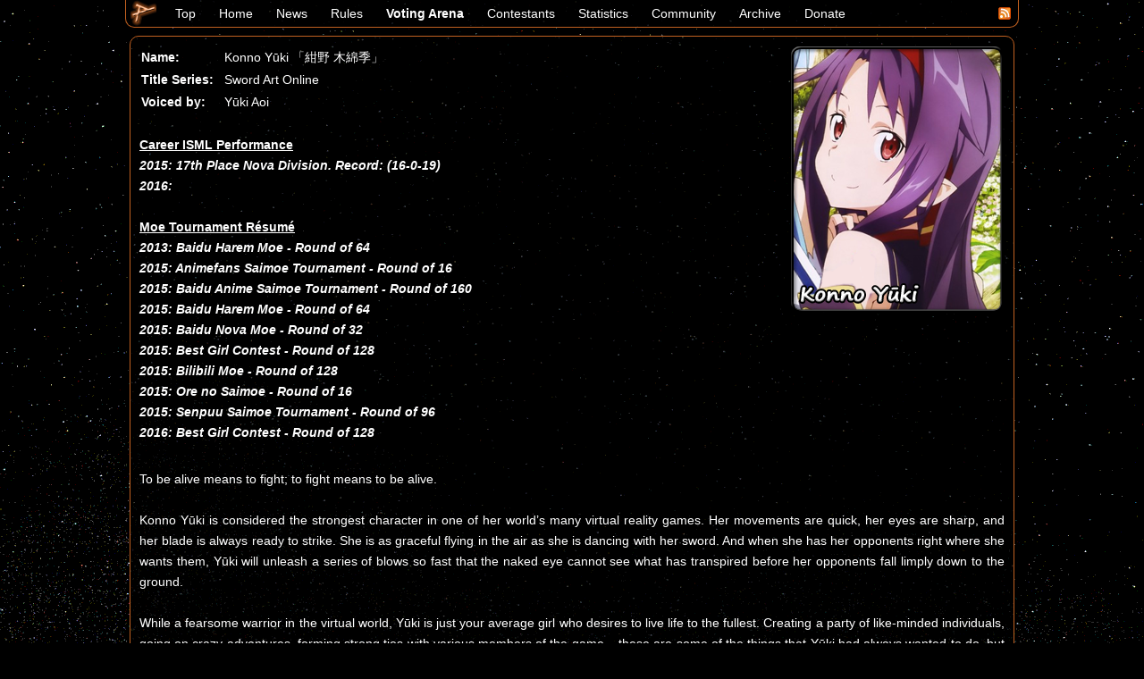

--- FILE ---
content_type: text/html; charset=UTF-8
request_url: https://2016.internationalsaimoe.com/contestants/profile.php?name=konno_yuki
body_size: 4195
content:
<!DOCTYPE html PUBLIC "-//W3C//DTD XHTML 1.0 Frameset//EN" "http://www.w3.org/TR/xhtml1/DTD/xhtml1-frameset.dtd">

<html xmlns="http://www.w3.org/1999/xhtml">
 <head>
    <meta http-equiv="Content-Type" content="text/html; charset=utf-8"/>
  <meta name="msapplication-TileColor" content="#2d89ef"/>
  <meta name="msapplication-TileImage" content="/mstile-144x144.png"/>
  <meta name="theme-color" content="#ffffff"/>
  <meta property="og:url" content="https://www.internationalsaimoe.com/contestants/profile.php" />
  <meta property="fb:app_id" content="135420449898751"/>
  <link rel="apple-touch-icon" sizes="57x57" href="/apple-touch-icon-57x57.png"/>
  <link rel="apple-touch-icon" sizes="60x60" href="/apple-touch-icon-60x60.png"/>
  <link rel="apple-touch-icon" sizes="72x72" href="/apple-touch-icon-72x72.png"/>
  <link rel="apple-touch-icon" sizes="76x76" href="/apple-touch-icon-76x76.png"/>
  <link rel="apple-touch-icon" sizes="114x114" href="/apple-touch-icon-114x114.png"/>
  <link rel="apple-touch-icon" sizes="120x120" href="/apple-touch-icon-120x120.png"/>
  <link rel="apple-touch-icon" sizes="144x144" href="/apple-touch-icon-144x144.png"/>
  <link rel="apple-touch-icon" sizes="152x152" href="/apple-touch-icon-152x152.png"/>
  <link rel="apple-touch-icon" sizes="180x180" href="/apple-touch-icon-180x180.png"/>
  <link rel="icon" type="image/png" href="/favicon-32x32.png" sizes="32x32"/>
  <link rel="icon" type="image/png" href="/android-chrome-192x192.png" sizes="192x192"/>
  <link rel="icon" type="image/png" href="/favicon-96x96.png" sizes="96x96"/>
  <link rel="icon" type="image/png" href="/favicon-16x16.png" sizes="16x16"/>
  <link rel="manifest" href="/manifest.json"/>
  <link rel="stylesheet" href="/files/main_style.css" type="text/css" media="screen"/>
  <link rel="stylesheet" href="https://code.jquery.com/ui/1.11.2/themes/smoothness/jquery-ui.css"/>
  <script type="text/javascript" src="https://code.jquery.com/jquery-1.10.2.min.js"></script>
  <script type="text/javascript" src="https://code.jquery.com/ui/1.11.2/jquery-ui.min.js"></script>
  <script type="text/javascript" src="https://www.google.com/jsapi"></script>
  <script type="text/javascript" src="/files/isml.js"></script>
  <title>Konno Yūki 「紺野 木綿季」 - ISML 2016 Contestants</title>
  <style type="text/css">
   .td_l td { text-align: left; }
  </style>
  <script type="text/javascript" src="../files/names_season.js"></script>
 </head>

<body>
<div id="wrapper">
<style type="text/css">
	#menu {
		/* filter:progid:DXImageTransform.Microsoft.gradient(startColorstr=#99000000,endCol */
		position: fixed;
		width: 998px;
		background: url('/img/site/black85.png');
		border: 1px solid #FFFFFF;
		border-top: 0;
		margin: 0;
		font-size: 14px !important;
		z-index: 100;
	}

	#menu table {
		margin: auto;
		border: collapse;
	}

	#menu td a, #menu.menu a {
		display: block;
		padding: 0 13px;
		line-height: 30px;
		height: 30px;
		color: #FFFFFF;
	}

	#menu #googleBar {
		min-width: 137px;
		padding-left: 13px;
	}

	#menu .nudge {
		position: relative;
		left: -1px;
	}

	#menu .menu {
		position: absolute;
		display: none;
		background: url('/img/site/black85.png');
		border: 1px solid #FFFFFF;
		border-top: 0;
		min-width: 160px; /* MAIN WIDTH */
		z-index: 101;
		text-align: left;
	}

	#menuFeed {
		float: right;
		margin: 8px 8px 0px 0px;
	}

	#rune {
		float: left;
		margin-left: 5px;
	}

	#rune img {
		vertical-align: middle;
		border: 0;
	}

	#googleBar:hover, #googleBar div:hover, #google_translate_element:hover {
		background-color: transparent !important;
	}

	#google_translate_element {
		padding-top: 1px !important;
		height: 29px !important;
		overflow: hidden !important;
	}
</style>
<link rel="stylesheet" href="/files/main_period.css"
      type="text/css" media="screen"/>
<script type="text/javascript">
	function goMenu(elem, open) {
		document.getElementById(elem.id + "a").style.color = (open ? 'black' : 'white');
		document.getElementById(elem.id + "d").style.display = (open ? 'block' : 'none');
	}
</script>
<div id="menu" class="bbot10">
	<div id="rune"><img src="/img/pd/rune_preliminaryS.png" alt=""
	                    title="Preliminary Period"/></div>
	<div id="menuFeed">
		<a href="/rss/"><img src="/img/site/feedIconS.png" alt="RSS" title="ISML RSS Feed"
		                                       border="0"/></a>
	</div>
	<table id="menuBar" cellpadding="0" cellspacing="0">
		<tr>
			<td><a id="m00a" href="http://www.internationalsaimoe.com/">Top</a></td>
			<td><a id="m0a" href="/">Home</a></td>
			<td><a id="m1a" href="/news/">News</a></td>
			<td id="m2" onmouseover="goMenu(this, true)" onmouseout="goMenu(this, false)">
				<a id="m2a" href="/rules/">Rules</a>
				<div class="nudge">
					<div id="m2d" class="menu bbot10">
						<div><a href="/rules/">FAQ /
								Calendar</a></div>
						<div><a href="/rules/constitution.php">ISML Constitution</a></div>
						<div class="bbot10"><a href="/rules/charter.php">ISML 2016 Charter</a></div>
					</div>
				</div>
			</td>
			<td><a id="m3a" href="/voting/" style='font-weight: bold;'>Voting Arena</a></td>
			<td id="m4" onmouseover="goMenu(this, true)" onmouseout="goMenu(this, false)">
				<a id="m4a" href="/contestants/">Contestants</a>
				<div class="nudge">
					<div id="m4d" class="menu bbot10">
						<div><a href="/contestants/">Roster / Profiles</a></div>
						<div><a href="/contestants/fm_index.php">Featured Matches</a></div>
						<div><a href="/contestants/exhibition.php">Exhibition Directory</a></div>
						<div class="bbot10"><a href="/contestants/gallery.php">Winners Gallery</a>
						</div>
					</div>
				</div>
			</td>
			<td id="m6" onmouseover="goMenu(this, true)" onmouseout="goMenu(this, false)">
				<a id="m6a" href="/statistics/">Statistics</a>
				<div class="nudge">
					<div id="m6d" class="menu bbot10">
						<div><a href="/statistics/">Main Portal</a></div>
						<div><a href="/statistics/nomination/">Nomination</a></div>
						<div><a href="/statistics/necklace/">Necklace</a></div>
						<div><a href="/statistics/aquamarine/">Aquamarine Period</a></div>
						<div><a href="/statistics/topaz/">Topaz Period</a></div>
						<div><a href="/statistics/amethyst/">Amethyst Period</a></div>
						<div><a href="/statistics/sapphire/">Sapphire Period</a></div>
						<div><a href="/statistics/emerald/">Emerald Period</a></div>
						<div><a href="/statistics/ruby/">Ruby Period</a></div>
						<div><a href="/statistics/diamond/">Diamond Period</a></div>
						<div><a href="/statistics/round16/">Round of 16</a></div>
						<div class="bbot10"><a href="/statistics/elimination/">Elimination</a></div>
					</div>
				</div>
</div>
</td>
<td id="m7" onmouseover="goMenu(this, true)" onmouseout="goMenu(this, false)">
	<a id="m7a" href="/community/">Community</a>
	<div class="nudge">
		<div id="m7d" class="menu bbot10">
			<div><a href="/community/">Main Portal</a></div>
			<div><a href="/forum/">Forum</a></div>
			<div><a href="/community/chat.php">Chat</a></div>
			<div><a href="/community/seitokai.php">ISML Seitokai</a></div>
			<div><a href="/community/promotional.php">Promotional</a></div>
			<div><a href="/community/#intl">Non-English</a></div>
			<div class="bbot10"><a href="/community/#staff">ISML Staff</a></div>
		</div>
	</div>
</td>
<td id="m8" onmouseover="goMenu(this, true)" onmouseout="goMenu(this, false)">
	<a id="m8a" href="http://archive.internationalsaimoe.com/">Archive</a>
	<div class="nudge">
		<div id="m8d" class="menu bbot10">
			<div><a href="http://2008.internationalsaimoe.com/">ISML 2008</a></div>
			<div><a href="http://2009.internationalsaimoe.com/">ISML 2009</a></div>
			<div><a href="http://2010.internationalsaimoe.com/">ISML 2010</a></div>
			<div><a href="http://2011.internationalsaimoe.com/">ISML 2011</a></div>
			<div><a href="http://2012.internationalsaimoe.com/">ISML 2012</a></div>
			<div><a href="http://2013.internationalsaimoe.com/">ISML 2013</a></div>
			<div><a href="http://2014.internationalsaimoe.com/">ISML 2014</a></div>
			<div class="bbot10"><a href="http://2015.internationalsaimoe.com/">ISML 2015</a></div>
		</div>
	</div>
</td>
<td><a id="m9a" href="/donate/">Donate</a></td>
<td id="googleBar" valign="top">
	<div id="google_translate_element"></div>
	<script type="text/javascript">function googleTranslateElementInit() {
			new google.translate.TranslateElement({pageLanguage: 'en'}, 'google_translate_element');
		}</script>
	<script type="text/javascript"
	        src="https://translate.google.com/translate_a/element.js?cb=googleTranslateElementInit"></script>
</td>
</tr></table>
</div>
<div id="fb-root"></div>  <!-- Facebook div -->
<div id="content">

<div class="bg block periodB ball10 mauto c">
 <div style="float: right; margin: 0 0 1em 2em;">
  <img src='./avatars/profiles/konno_yuki.png' alt='konno_yuki'/>
 </div>

 <table class="td_l">
  <tr>
   <td class='bold pr10'>Name:   </td><td>Konno Yūki 「紺野 木綿季」   </td></tr>
 <tr><td class='bold pr10'>Title Series:</td><td>Sword Art Online</td></tr>
 <tr><td class='bold pr10' valign='top'>Voiced by:</td><td>Yūki Aoi<br/>
</td></tr>
</table><br/>
<p style="text-align: left; margin-top: 0; margin-bottom: 2em; font-weight: bold;">
<u>Career ISML Performance</u><br/>
<em>2015: 17th Place Nova Division. Record: (16-0-19)<br/>
2016:<br/>
</em><br/>

<u>Moe Tournament R&eacute;sum&eacute;</u><br/>
<em>2013: Baidu Harem Moe - Round of 64<br/>
2015: Animefans Saimoe Tournament - Round of 16<br/>
2015: Baidu Anime Saimoe Tournament - Round of 160<br/>
2015: Baidu Harem Moe - Round of 64<br/>
2015: Baidu Nova Moe - Round of 32<br/>
2015: Best Girl Contest - Round of 128<br/>
2015: Bilibili Moe - Round of 128<br/>
2015: Ore no Saimoe - Round of 16<br/>
2015: Senpuu Saimoe Tournament - Round of 96<br/>
2016: Best Girl Contest - Round of 128<br/>
</em>

</p><p class="j" style="clear: both;">
To be alive means to fight; to fight means to be alive.<br/><br/>
Konno Yūki is considered the strongest character in one of her world’s many virtual reality games. Her movements are quick, her eyes are sharp, and her blade is always ready to strike. She is as graceful flying in the air as she is dancing with her sword. And when she has her opponents right where she wants them, Yūki will unleash a series of blows so fast that the naked eye cannot see what has transpired before her opponents fall limply down to the ground.<br/><br/>
While a fearsome warrior in the virtual world, Yūki is just your average girl who desires to live life to the fullest. Creating a party of like-minded individuals, going on crazy adventures, forming strong ties with various members of the game – these are some of the things that Yūki had always wanted to do, but could not in the real world. The happy smile on her face hides a truth that she is too afraid to share, one that she knows will truly make those close to her sad.<br/><br/>
The blade in her hand echoes her fears and doubts about what the future may hold, but Yūki will keep on playing, keep on fighting, and most importantly, keep on living.<br/><br/>
</p>

<!---->
<!--BEGIN PAST NOTABLE MATCHES-->
<!---->

<h2 class="c" style="margin-bottom: 0;">
Past Notable Matches<br/></h2><br/>
<table style="margin: auto;" width="100%"><tr><td width="49%" class="c" valign="top"><font size="2">

<u>ISML 2015 Regular Season: (17th Place)</u><br/>
Aquamarine 6: 2863-2939 to Latifa Fleuranza (Amagi Brilliant Park)<br/>
Amethyst 5: 2965-3015 to Miyazono Kaori (Shigatsu wa Kimi no Uso)<br/>
Amethyst 7: 3352-3378 to Shiba Miyuki (Mahōka Kōkō no Rettōsei)<br/>
Emerald 2: 2493-2579 to Nishikino Maki (Love Live!)<br/>
<br/>

</font></td><td width="2%"></td><td width="49%" class="c" valign="top"><font size="2">

<u>Best Girl Contest 2015: (Round 3)</u><br/>
Round 3: 4042-5280 to Hachikuji Mayoi (Monogatari Series)<br/>
<br/>

</font></td></tr></table>


<script type="text/javascript">
 <!--
  translateNames("en");
  //translateNames("en");
 //-->
</script>
</div>

</div>

</div>  <!--close content-->
</div>  <!--close wrapper-->
<script type="text/javascript">
<!--
var gaJsHost = (("https:" == document.location.protocol) ? "https://ssl." : "http://www.");
document.write(unescape("%3Cscript src='" + gaJsHost + "google-analytics.com/ga.js' type='text/javascript'%3E%3C/script%3E"));

try {
var pageTracker = _gat._getTracker("UA-6548106-1");
pageTracker._setDomainName(".internationalsaimoe.com");
pageTracker._trackPageview();
} catch(err) {}
//-->
</script>
<script defer src="https://static.cloudflareinsights.com/beacon.min.js/vcd15cbe7772f49c399c6a5babf22c1241717689176015" integrity="sha512-ZpsOmlRQV6y907TI0dKBHq9Md29nnaEIPlkf84rnaERnq6zvWvPUqr2ft8M1aS28oN72PdrCzSjY4U6VaAw1EQ==" data-cf-beacon='{"version":"2024.11.0","token":"fef0c47779da4da4bc18f5972abd705d","r":1,"server_timing":{"name":{"cfCacheStatus":true,"cfEdge":true,"cfExtPri":true,"cfL4":true,"cfOrigin":true,"cfSpeedBrain":true},"location_startswith":null}}' crossorigin="anonymous"></script>
</body>
</html>


--- FILE ---
content_type: text/css
request_url: https://2016.internationalsaimoe.com/files/main_style.css
body_size: 2023
content:
/* International Saimoe League 2012 -- global CSS stylesheet by Crisu */

* { margin: 0; padding: 0; }
.l { text-align: left; }
.r { text-align: right; }
.c { text-align: center; }
.j { text-align: justify; }
.z { zoom: 1; }
.i { font-style: italic; }
.u { text-decoration: underline; }
.s { text-decoration: line-through; }
.bold { font-weight: bold; }
.cursord { cursor: default; }
.cursorp { cursor: pointer; }
.mauto { margin: auto; }
.dib { display: inline-block; }
.din { display: inline; }
.hide { display: none; }
.lh100 { line-height: 100%; }
.lh120 { line-height: 120%; }
.middle { vertical-align: middle; }

a { text-decoration: none; }
a:link { color: #F0A0A0; /* formerly #90A018 */ }
a:visited { color: #A0A0C0; }
a:hover { color: #FFFFB0; /* formerly #6CC7DC */ }
body { background: #000000 url(../img/site/starfield2012.gif) repeat fixed top center; }
h2 { font-size: 1.75em; font-weight: normal; color: #6CCCCC; margin: 10px 0; }
h3 { font-size: 1.5em; margin: 0 0 10px 0; }
hr.short { width: 50%; margin: auto; }
img { border: 0; }

input.btn { width: auto; overflow: visible; padding: 0 1px; }
.fbtn { margin-right: 5px; }
.mbtn { margin: 0 5px; }
.lbtn { margin-left: 5px; }

p { margin-bottom: 1em; margin-top: 0.5em; }

.font24 { font-size: 24px; }

.fred { color: #FF0000; }
.fblue { color: #0000FF; }
.fgreen { color: #00FF00; }
.fyellow { color: #FFFF00; }
.fwhite { color: #FFFFFF; }
.fblack { color: #000000; }

.redTint { background: #FFDDDD; }
.greenTint { background: #DDFFDD; }
.blueTint { background: #DDDDFF; }
.grayTint { background: #DDDDDD; }
.darkTint { background: #CCCCCC; }
.bgWhite { background: #FFFFFF; }

.bg { background: transparent url(../img/site/black70.png) repeat fixed center center; zoom: 1; }
.bg80 { background: transparent url(../img/site/black80.png) repeat fixed center center; zoom: 1; }
.bg100 { background-color: black; zoom: 1; }

.makeLink { color: #F0A0A0; cursor: pointer; }
.makeLink:hover { color: #FFFFB0; }

#wrapper { margin: auto; width: 1000px; font-size: 0.90em; font-family: "Trebuchet MS", Arial, Helvetica, sans-serif; color: #FFFFFF; }
#content { min-height: 380px;	padding: 40px 5px 35px 5px; text-align: justify; line-height: 1.6em; }
#content div.block { padding: 10px; border-width: 1px; border-style: solid; }
#content div.block0 { border-width: 1px; border-style: solid; }

.evenRow { background: #F0F0F0; }
.voteNum { text-align: center; color: rgb(0, 0, 0); font-size: 360%; }
.match { margin: auto; background: #F8F8F8; }

/* Front Page =============================================================== */
.nowEvent { color: #A0F0A0; font-size: 24px; line-height: 29px; }
.nextEvent { font-size: 18px; line-height: 23px; }

/* Contestant Grids ========================================================= */
.contestantTable table { margin: auto; }
.contestantTable td { line-height: 100%; }
.contestantTable a:link { color: #FFFFFF; }
.contestantTable a:visited { color: #FFFFFF; }
.contestantTable a:hover { color: #FFFFB0; }
.contestantRow td { padding-bottom: 10px; }

/* New Contestant Rows ====================================================== */

.contestantLine a:link { color:#FFFFFF; }
.contestantLine a:visited { color: #FFFFFF; }
.contestantLine a:hover { color: #FFFFB0; }

/* Result Table Formatting ================================================== */
table.noms td { padding: 5px; }
table.resu td { padding: 0px; }
table.resu table.noms td { padding: 0px 5px 0px 5px; }
table.resu table.noms tr.bold { font-weight: bold; }
table.resu table.noms tr.bold td { text-align: right; padding-top: 5px; }
table.resu table.noms td.titl { text-align: center; padding: 5px; }
table.resu table.noms tr.botrow td { padding-bottom: 5px; }
.characterTable table table { margin: 0; margin-right: auto; line-height: 100%; }
.characterTable img { padding-right: 4px; vertical-align: middle; }
.gCell table { width: 100%; cursor: default; }
/* .gCell table:hover { color: #FFB040; } */
/* .gCell table td { text-align: left; } */
.gCell h2 { padding-bottom: 8px; margin-bottom: 4px; border-bottom-width: 1px; border-bottom-style: solid; color: #F0D060; }
.arenaLabel { font-size: 24px; font-weight: bold; margin-bottom: 0px; }
.cWin, .cWin td { color: #66FF66; }
.cSub, .cSub td { color: #00FFFF; }
.cMid, .cMid td { color: #CCCCCC; }
.cLos, .cLos td { color: #888888; }
.cDgr, .cDgr td { color: #FF6666; }
.cTie, .cTie td { color: #FFFF99; }
.series { font-size: 10px; line-height: 100%; }
.nLabel { padding-right: 2px; font-weight: bold; font-size: 20px; }
.nImg { width: 82px; } /* 32 + 4 + 42 + 4 */
.pWidth { width: 75px; }

#pointsboard { cursor: default; }
#pointsboard .nRow table { margin-top: 1em; }
.pointstitle, .pointsrow td { color: #F0D060; font-size: 18px; border-bottom: 1px solid #C06020; }
.pointstable .hRow:hover { background-color: #302000; }
.ctHover tr:hover { color: #FFB040; cursor: default; }
.ctfHover td:hover { color: #FFB040; cursor: default; }

.chart2 { background: #DDDDDD; color: #000000; margin: auto; border: 1px #000000 solid; font-family: Verdana; }
.chartTitle { height: 24px; font-size: 110%; }
.labels td, .labels th { border-bottom: 2px #000000 solid; font-weight: bold; font-size: 90%; }
.under500 { background: #FFAAAA; }
.under500b { background: #FFBBBB; }
.chart2row2 { background: #EEEEEE; }
.row16 td { border-bottom: 1px #000000 solid; }
.blue { color: #0000FF; }
.red { color: #FF0000; }

.regionButtons input { width: 96px; }
input.wbtn { height: 40px; font-size: 20px; }
.mapCell { width: 600px; background: url(/statistics/maps/globe0.png) no-repeat; }

/* Statistics Round Selectors =============================================== */
.rSelectText, .roundSelector, .rSelectBtn { font-size: 18px; }
.roundSelector option { padding-right: 15px; }
.rSelectBtn { width: 50px; }

/* Gender and Age Bars during Results ======================================= */
.gSpace { width: 50px; }
.genageBar { width: 400px; margin: auto; border: 1px solid white; line-height: 18px !important; }
.blueFill { background: #00CCFF; color: #000000; font-weight: bold; }
.pinkFill { background: #FF99CC; color: #000000; font-weight: bold; }
.grenFill { background: #00FF66; color: #000000; font-weight: bold; }
.orngFill { background: #FF9900; color: #000000; font-weight: bold; }

/* Margins and Padding ====================================================== */
.mt5 { margin-top: 5px; }
.ml5 { margin-left: 5px; }
.mr5 { margin-right: 5px; }
.mb5 { margin-bottom: 5px; }
.mt10 { margin-top: 10px; }
.ml10 { margin-left: 10px; }
.mr10 { margin-right: 10px; }
.mb10 { margin-bottom: 10px; }
.mt15 { margin-top: 15px; }
.ml15 { margin-left: 15px; }
.mr15 { margin-right: 15px; }
.mb15 { margin-bottom: 15px; }
.mt20 { margin-top: 20px; }
.ml20 { margin-left: 20px; }
.mr20 { margin-right: 20px; }
.mb20 { margin-bottom: 20px; }
.pt5 { padding-top: 5px; }
.pl5 { padding-left: 5px; }
.pr5 { padding-right: 5px; }
.pb5 { padding-bottom: 5px; }
.pt10 { padding-top: 10px; }
.pl10 { padding-left: 10px; }
.pr10 { padding-right: 10px; }
.pb10 { padding-bottom: 10px; }
.pt15 { padding-top: 15px; }
.pl15 { padding-left: 15px; }
.pr15 { padding-right: 15px; }
.pb15 { padding-bottom: 15px; }
.pt20 { padding-top: 20px; }
.pl20 { padding-left: 20px; }
.pr20 { padding-right: 20px; }
.pb20 { padding-bottom: 20px; }

/* Widths =================================================================== */
.minx40 { min-width: 40%; }
.minx50 { min-width: 50%; }
.minx65 { min-width: 65%; }
.minx75 { min-width: 75%; }

/* Borders ================================================================== */
.btop { -webkit-border-radius: 20px 20px 0px 0px; -moz-border-radius: 20px 20px 0px 0px; border-radius: 20px 20px 0px 0px; }
.bright { -webkit-border-radius: 0px 20px 20px 0px; -moz-border-radius: 0px 20px 20px 0px; border-radius: 0px 20px 20px 0px; }
.bbot { -webkit-border-radius: 0px 0px 20px 20px; -moz-border-radius: 0px 0px 20px 20px; border-radius: 0px 0px 20px 20px; }
.bleft { -webkit-border-radius: 20px 0px 0px 20px; -moz-border-radius: 20px 0px 0px 20px; border-radius: 20px 0px 0px 20px; }
.btopleft { -webkit-border-radius: 20px 0px 0px 0px; -moz-border-radius: 20px 0px 0px 0px; border-radius: 20px 0px 0px 0px; }
.btopright { -webkit-border-radius: 0px 20px 0px 0px; -moz-border-radius: 0px 20px 0px 0px; border-radius: 0px 20px 0px 0px; }
.bbotright { -webkit-border-radius: 0px 0px 20px 0px; -moz-border-radius: 0px 0px 20px 0px; border-radius: 0px 0px 20px 0px; }
.bbotleft { -webkit-border-radius: 0px 0px 0px 20px; -moz-border-radius: 0px 0px 0px 20px; border-radius: 0px 0px 0px 20px; }
.ball { -webkit-border-radius: 20px 20px 20px 20px; -moz-border-radius: 20px 20px 20px 20px; border-radius: 20px 20px 20px 20px; }
.btop10 { -webkit-border-radius: 10px 10px 0px 0px; -moz-border-radius: 10px 10px 0px 0px; border-radius: 10px 10px 0px 0px; }
.bright10 { -webkit-border-radius: 0px 10px 10px 0px; -moz-border-radius: 0px 10px 10px 0px; border-radius: 0px 10px 10px 0px; }
.bbot10 { -webkit-border-radius: 0px 0px 10px 10px; -moz-border-radius: 0px 0px 10px 10px; border-radius: 0px 0px 10px 10px; }
.bleft10 { -webkit-border-radius: 10px 0px 0px 10px; -moz-border-radius: 10px 0px 0px 10px; border-radius: 10px 0px 0px 10px; }
.btopleft10 { -webkit-border-radius: 10px 0px 0px 0px; -moz-border-radius: 10px 0px 0px 0px; border-radius: 10px 0px 0px 0px; }
.btopright10 { -webkit-border-radius: 0px 10px 0px 0px; -moz-border-radius: 0px 10px 0px 0px; border-radius: 0px 10px 0px 0px; }
.bbotright10 { -webkit-border-radius: 0px 0px 10px 0px; -moz-border-radius: 0px 0px 10px 0px; border-radius: 0px 0px 10px 0px; }
.bbotleft10 { -webkit-border-radius: 0px 0px 0px 10px; -moz-border-radius: 0px 0px 0px 10px; border-radius: 0px 0px 0px 10px; }
.ball10 { -webkit-border-radius: 10px 10px 10px 10px; -moz-border-radius: 10px 10px 10px 10px; border-radius: 10px 10px 10px 10px; }


--- FILE ---
content_type: text/css
request_url: https://2016.internationalsaimoe.com/files/main_period.css
body_size: -249
content:
h2 { color: #F0D060; }
.period { color: #C06020; }
.period2 { color: #FFB040; }
#menu, #menu .menu, .periodB { border-color: #C06020; }
#menu td:hover, .periodBG1 { background: #FFB040; }
#menu td a:hover { color: #000000; }
#menu .menu div:hover, .periodBG2 { background: #603010; }
#menu .menu div a:hover { color: #FFFFFF; }

--- FILE ---
content_type: application/javascript
request_url: https://2016.internationalsaimoe.com/files/names_season.js
body_size: 44484
content:
var nList = {
	"en"	: {101:"Tomori Nao",102:"Katō Megumi",103:"Isla",104:"Nase Mitsuki",105:"Isshiki Iroha",106:"Doma Umaru",107:"Kongō",108:"Kujō Sakurako",109:"Shiina Mashiro",110:"Yukinoshita Yukino",111:"Shana",112:"Tokisaki Kurumi",113:"Yūki Asuna",114:"Shiro",115:"Saber",116:"Aisaka Taiga",117:"Yuigahama Yui",118:"Tōsaka Rin",119:"Makise Kurisu",120:"Kirisaki Chitoge",121:"Sakura Chiyo",122:"Takanashi Rikka",123:"Onodera Kosaki",124:"Aoyama Nanami",125:"Kafū Chino",126:"Yoshino",127:"Nakano Azusa",128:"Miyazono Kaori",129:"Nishikino Maki",130:"Oshino Shinobu",131:"Kuroyukihime",132:"Illyasviel von Einzbern",133:"Holo",134:"Yuzuriha Inori",135:"Nagato Yuki",136:"Aragaki Ayase",137:"Suzumiya Haruhi",138:"Kasumigaoka Utaha",139:"Akemi Homura",140:"Yatogami Tōka",141:"Eucliwood Hellscythe",142:"Kuriyama Mirai",143:"Senjōgahara Hitagi",144:"Minami Kotori",145:"Sawamura Spencer Eriri",146:"Ōmae Kumiko",147:"Yazawa Nico",148:"Kōsaka Reina",149:"Furukawa Nagisa",150:"Nakamura Yuri",151:"Hirasawa Yui",152:"Kanzaki H. Aria",153:"Sento Isuzu",154:"C.C.",155:"Konjiki no Yami",156:"Hiiragi Shinoa",157:"Jibril",158:"Asada Shino",159:"Kasugano Sora",160:"Kaname Madoka",161:"Victorique de Blois",162:"Hestia",163:"Hoto Kokoa",164:"Tsutsukakushi Tsukiko",165:"Rory Mercury",166:"Sakagami Tomoyo",167:"Sonoda Umi",168:"Shirai Kuroko",169:"Tōdō Kirin",170:"Stella Vermillion",171:"Tachibana Marika",172:"Shirayuki",173:"Shiodome Miuna",174:"Ebisuzawa Kurumi",175:"Tadokoro Megumi",176:"Momo Belia Deviluke",177:"Ayase Eli",178:"Yūdachi",179:"Tedeza Rize",180:"Kōsaka Kirino",181:"Nakiri Erina",182:"Shimakaze",183:"Fujibayashi Kyō",184:"Kujō Karen",185:"Louise Vallière",186:"Hiiragi Kagami",187:"Miyauchi Renge",188:"Shiba Miyuki",189:"Nibutani Shinka",190:"Kōsaka Honoka",191:"Honma Meiko",192:"Konno Yūki",193:"Kinomoto Sakura",194:"Gasai Yuno",195:"Saten Ruiko",196:"Tobiichi Origami",197:"Haibara Ai",198:"Yui-nyan",199:"Izumi Konata",200:"Ebina Nana",201:"Ikaros",202:"Onodera Haru",203:"Sakura Kyōko",204:"Hiradaira Chisaki",205:"Toshinō Kyōko",206:"Yūki Mikan",207:"Misaki Mei",208:"Mikasa Ackerman",209:"Hasegawa Kobato",210:"Kitashirakawa Tamako",211:"Kashiwazaki Sena",212:"Tōjō Nozomi",213:"Krul Tepes",214:"Sanzen'in Nagi",215:"Otosaka Ayumi",216:"Kagura",217:"Inaba Himeko",218:"Miyamori Aoi",219:"Hikigaya Komachi",220:"Himeragi Yukina",221:"Shiraishi Urara",222:"Kushina Anna",223:"Kuon",224:"Sengoku Nadeko",225:"Kurousagi",226:"Stephanie Dola",227:"Ryōgi Shiki",228:"Aihara Enju",301:"Hikigaya Hachiman",302:"Sora",303:"Araragi Koyomi",304:"Saitama",305:"Sakata Gintoki",306:"Kamijō Tōma",307:"Akabane Karma",308:"Yato",309:"Okabe Rintarō",310:"Otonashi Yuzuru",311:"Archer",312:"Sakamaki Izayoi",313:"Shiota Nagisa",314:"Yukihira Sōma",315:"Otosaka Yū",316:"Korosensei",317:"Katsuragi Keima",318:"Gilgamesh",319:"Okazaki Tomoya",320:"Orihara Izaya",321:"Takasu Ryūji",322:"Itsuka Shidō",323:"Shiba Tatsuya",324:"Kyon",325:"Kaneki Ken",326:"Emiya Kiritsugu",327:"Levi",328:"Edward Elric",329:"Kanie Seiya",330:"Emiya Shirō",331:"Kurogane Ikki",332:"Heiwajima Shizuo",333:"Genos",334:"Yagami Light",335:"Ōma Shū",336:"Maō Sadao",337:"Kanda Sorata",338:"L Lawliet",339:"Natsume Takashi",340:"Arima Kōsei",341:"Totsuka Saika",342:"Mikoshiba Mikoto",343:"Ainz Ooal Gown",344:"Sakai Yūji",345:"Togashi Yūta",346:"Zen Wistalia",347:"Usui Takumi",348:"Satomi Rentarō",349:"Doma Taihei",350:"Hyakuya Mikaela",351:"Kazami Yūji",352:"Akashi Seijūrō",353:"Ichijō Raku",354:"Kuroko Tetsuya",355:"Edogawa Conan",356:"Akasaka Ryūnosuke",357:"Nozaki Umetarō",358:"Qwenthur Barbotage",359:"Joseph Joestar",360:"Natsume Kyōsuke",361:"Bell Cranel",362:"Nanase Haruka",363:"Kōgami Shin'ya",364:"Kuroba Kaito",365:"Sebastian Michaelis",366:"Dio Brando",367:"Meliodas",368:"Hinata Shōyō",369:"Ayasaki Hayate",370:"Hijikata Tōshirō",371:"Hei",372:"Kanbara Akihito",373:"Aikawa Ayumu",374:"Kida Masaomi",375:"Kaiki Deishū",376:"Kūjō Jōtarō",377:"Hyakuya Yūichirō",378:"Obi",379:"Okita Sōgo",380:"Eren Yeager",381:"Isana Yashiro",382:"Killua Zoldyck",383:"Yukine",384:"Amagiri Ayato",385:"Kazehaya Kamito",386:"Aki Tomoya",387:"Kurosaki Ichigo",388:"Ciel Phantomhive",389:"Natsu Dragneel",390:"Kōsaka Kyōsuke",391:"Kageyama Tobio",392:"Okumura Rin",393:"Uzumaki Naruto",394:"Iskandar",395:"Kamina",396:"Roy Mustang",397:"Ginko",398:"Onizuka Eikichi",399:"Itami Yōji",400:"Matsuno Jūshimatsu",401:"Matsuno Karamatsu",402:"Aomine Daiki",403:"Kaizuka Inaho",404:"Mitsuka Sōji",405:"Uchiha Itachi",406:"Makishima Shōgo",407:"Son Hak",408:"Producer (Cinderella Girls)",409:"Matsuno Ichimatsu",410:"Leonardo Watch",411:"Slaine Troyard",412:"Kisaragi Shintarō",413:"Oikawa Tōru",414:"Sinbad",415:"Adlet Mayer",416:"Suō Mikoto",417:"Ōji Mochizō",418:"Tomoe",419:"Kise Ryōta",420:"Handa Seishū",421:"Nishinoya Yū",422:"Shirogane Kei (Shiroe)",423:"Monkey D. Luffy",424:"Kumagawa Misogi",425:"Tōyama Kinji",426:"Yūki Rito",427:"Kraft Lawrence",428:"Nagisa Kaworu",501:"Megumin",502:"Aqua",503:"Izumi Reina",504:"Hinazuki Kayo",505:"Mary",506:"Kawakami Mai",507:"Shidare Hotaru",508:"Tobisawa Misaki",509:"Katagiri Airi",510:"Yume",511:"Kurashina Asuka",512:"Endō Saya",513:"Yurizaki Mira",514:"Mayuri",515:"Clarion",516:"Homura Chika",517:"Krulcifer Einfolk",518:"Kuroda Sayuki",519:"Satonaka Chie",520:"Naruse Jun",521:"Galko",522:"Irisdina Bernhard",523:"Kanojo",524:"Mavis Vermillion",601:"Emilia",602:"Mumei",603:"Rem",604:"Tamaki Ako",605:"Amayadori Machi",606:"Freyja Wion",607:"Beatrice",608:"Kowata Makoto",609:"Nishizumi Miho",610:"Uraraka Ochako",611:"Segawa Akane",612:"Ayasato Mayoi (Maya Fey)",613:"Misaki Akeno",614:"Hanakoizumi Anne",615:"Kuramoto Chinatsu",616:"Munetani Mashiro",617:"Takashiro Chidori",618:"Shiraishi",619:"Emilia Hermit",620:"Izumi Kyōka",621:"Suzunoki Rin",622:"Masaki",623:"Nishikawa Yōko",624:"Ayase Hanabi",701:"Index L. Prohibitorum",702:"Akaza Akari",703:"Mikazuki Yozora",704:"Kotegawa Yui",705:"Koshigaya Komari",706:"Yamagishi Saki",707:"Illyasviel von Einzbern",708:"Hatsune Miku",709:"Sakurada Akane",710:"Mukaido Manaka",711:"Cthugha",712:"Saginomiya Isumi",713:"Tina Sprout",714:"Sasamiya Saya",715:"Flamie Speeddraw",716:"Takamachi Nanoha",801:"Usami Mizuki",802:"Suzukaze Aoba",803:"Kanbe Kotori",804:"Hoshino Yumemi",805:"Hishiro Chizuru",806:"Takimoto Hifumi",807:"Nakatsu Shizuru",808:"Watanabe Yō",809:"Kirigiri Kyōko",810:"Sakurauchi Riko",811:"Nanami Chiaki",812:"Inuzuka Tsumugi",813:"Colette",814:"Tenkawa Maihime",815:"Crusch Karsten",816:"Takamiya Naho",817:"Alisha Diphda",818:"Teruhashi Kokomi",819:"Yatorishino Igsem",820:"Lenalee Lee",821:"Ooki Futaba",822:"Feng Baobao",823:"Himekawa Hayuru",824:"Miyu Edelfelt",825:"Kotomine Kirei",826:"Lancer",827:"Ryōgi Shiki",828:"Arcueid Brunestaud",901:"Misaka Mikoto",902:"Katsura Hinagiku",903:"Fate Testarossa",904:"Akiyama Mio",905:"Tachibana Kanade (Angel)",906:"Gokō Ruri (Kuroneko)",907:"Itsuka Kotori",908:"Chitanda Eru",909:"Guts",910:"Gray Fullbuster",911:"Matsuoka Rin",912:"Kurapika",913:"Yatogami Kurō",914:"Nase Hiroomi",915:"Naoe Riki",916:"Alibaba Saluja",951:"Karasuma Chitose",952:"Izetta",953:"Sonō Momoka",954:"Finé",955:"Kaminashi Nozomi",956:"Muranushi Sayuri",957:"Miyata Sayaka",958:"Honda Tamaki",959:"Serinuma Kae",960:"Kawamoto Akari",961:"Cocona",962:"Papika",963:"Ai-chan",964:"Himekawa Koyuki",965:"Miyakoshi Hana",966:"Yuinshiel Asteria",967:"Narusawa Ryōka",968:"Wakana Ui",969:"Kamiya Agari",970:"Sumeragi Matoi",971:"Karibuchi Hikari",972:"Yachi Hitoka",973:"Yoroizuka Mizore",974:"Fuuka Reventon",999:"?",1001:"Makise Kurisu",1002:"Aragaki Ayase",1003:"Yukihira Sōma",1004:"Kyon",1005:"Tokisaki Kurumi",1006:"Aoyama Nanami",1007:"Isshiki Iroha",1008:"Yuigahama Yui",1009:"Yūki Asuna",1010:"Jibril",1011:"Saitama",1012:"Sakamaki Izayoi",1013:"Korosensei",1014:"Okabe Rintarō",1015:"Katsuragi Keima",1016:"Araragi Koyomi"},
		"ru"	: {101:"Томори Нао",102:"Като: Мэгуми",103:"Айла",104:"Насэ Мицуки",105:"Иссики Ироха",106:"Дома Умару",107:"Конго:",108:"Кудзё: Сакурако",109:"Си:на Масиро",110:"Юкиносита Юкино",111:"Сяна",112:"Токисаки Куруми",113:"Ю:ки Асуна",114:"Сиро",115:"Сэйбер",116:"Айсака Тайга",117:"Юигахама Юи",118:"То:сака Рин",119:"Макисэ Курису",120:"Кирисаки Титоге",121:"Сакура Тиё",122:"Таканаси Рикка",123:"Онодэра Косаки",124:"Аояма Нанами",125:"Кафу: Тино",126:"Ёсино",127:"Накано Адзуса",128:"Миядзоно Каори",129:"Нисикино Маки",130:"Осино Синобу",131:"Куроюки-химэ",132:"Илиясвиль фон Айнсберн",133:"Холо",134:"Юдзуриха Инори",135:"Нагато Юки",136:"Арагаки Аясэ",137:"Судзумия Харухи",138:"Касумигаока Утаха",139:"Акэми Хомура",140:"Ятогами То:ка",141:"Эукливуд Хеллсайт",142:"Курияма Мирай",143:"Сэндзё:гахара Хитаги",144:"Минами Котори",145:"Савамура Спенсер Эрири",146:"О:маэ Кумико",147:"Ядзава Нико",148:"Ко:сака Рэйна",149:"Фурукава Нагиса",150:"Накамура Юри",151:"Хирасава Юи",152:"Кандзаки Х. Ария",153:"Сэнто Исудзу",154:"C.C.",155:"Кондзики но Ями",156:"Хи:раги Синоа",157:"Джибрил",158:"Асада Сино",159:"Касугано Сора",160:"Канамэ Мадока",161:"Викторика де Блуа",162:"Хестия",163:"Хото Кокоа",164:"Цуцукакуси Цукико",165:"Рори Меркури",166:"Сакагами Томоё",167:"Сонода Уми",168:"Сирай Куроко",169:"То:до: Кирин",170:"Стелла Вермиллион",171:"Татибана Марика",172:"Сираюки",173:"Сиодомэ Миуна",174:"Эбисудзава Куруми",175:"Тадокоро Мэгуми",176:"Момо Белия Девилюк",177:"Аясэ Эри",178:"Ю:дати",179:"Тэдэдза Ридзэ",180:"Ко:сака Кирино",181:"Накири Ерина",182:"Симакадзэ",183:"Фудзибаяси Кё:",184:"Кудзё: Карэн",185:"Луиза Франсуаза ле Блан де ла Вальер",186:"Хи:раги Кагами",187:"Мияути Рэнге",188:"Сиба Миюки",189:"Нибутани Синка",190:"Ко:сака Хонока",191:"Хонма Мейко",192:"Конно Ю:ки",193:"Киномото Сакура",194:"Гасай Юно",195:"Сатэн Руйко",196:"Тобиити Оригами",197:"Хайбара Ай",198:"Юи",199:"Идзуми Коната",200:"Эбина Нана",201:"Икария",202:"Онодэра Хару",203:"Сакура Кё:ко",204:"Хирадаира Тисаки",205:"Тосино: Кё:ко",206:"Ю:ки Микан",207:"Мисаки Мэй",208:"Микаса Аккерман",209:"Хасэгава Кобато",210:"Китасиракава Тамако",211:"Касивадзаки Сэна",212:"То:дзё: Нодзоми",213:"Крул Цепеш",214:"Сандзенъин Наги",215:"Отосака Аюми",216:"Кагура",217:"Инаба Химэко",218:"Миямори Аой",219:"Хикигая Комати",220:"Химэраги Юкина",221:"Сираиси Урара",222:"Кусина Анна",223:"Куон",224:"Сэнгоку Надэко",225:"Чёрный Кролик",226:"Стефани Дола",227:"Рё:ги Сики",228:"Айхара Эндзю",301:"Хикигая Хатиман",302:"Сора",303:"Арараги Коёми",304:"Сайтама",305:"Саката Гинтоки",306:"Камидзё: То:ма",307:"Акабанэ Карма",308:"Ято",309:"Окабэ Ринтаро:",310:"Отонаси Юдзуру",311:"Арчер",312:"Сакамаки Идзаёй",313:"Сиота Нагиса",314:"Юкихира Со:ма",315:"Отосака Ю:",316:"Коросэнсэй",317:"Кацураги Кейма",318:"Гильгамеш",319:"Окадзаки Томоя",320:"Орихара Идзая",321:"Такасу Рю:дзи",322:"Ицука Сидо:",323:"Сиба Тацуя",324:"Кён",325:"Канэки Кен",326:"Эмия Кирицугу",327:"Ливай",328:"Эдвард Элрик",329:"Кание Сэйя",330:"Эмия Сиро:",331:"Куроганэ Икки",332:"Хэйвадзима Сидзуо",333:"Дженос",334:"Ягами Лайт",335:"О:ма Сю:",336:"Мао: Садао",337:"Канда Сората",338:"Л. Лоулайт",339:"Нацумэ Такаси",340:"Арима Ко:сэй",341:"Тоцука Сайка",342:"Микосиба Микото",343:"Айнз Ул Гоун",344:"Сакай Ю:дзи",345:"Тогаси Ю:та",346:"Дзэн Висталиа",347:"Усуй Такуми",348:"Сатоми Рэнтаро:",349:"Дома Тайхей",350:"Хякуя Микаэла",351:"Кадзами Ю:дзи",352:"Акаси Сэйдзю:ро:",353:"Итидзё: Раку",354:"Куроко Тецуя",355:"Эдогава Конан",356:"Акаса Рю:носуке",357:"Нодзаки Умэтаро:",358:"Квенсер Барботаж",359:"Джозеф Джостар",360:"Нацумэ Кё:сукэ",361:"Белл Кранел",362:"Нанасэ Харука",363:"Ко:гами Синъя",364:"Куроба Кйто",365:"Себастьян Микаэлис",366:"Дио Брандо",367:"Мелиодас",368:"Хината Сё:ё:",369:"Аясаки Хаятэ",370:"Хидзиката То:сиро",371:"Хей",372:"Канбара Акихито",373:"Айкава Аюму",374:"Кида Масаоми",375:"Кайки Дэйсю:",376:"Кудзё: Дзё:таро:",377:"Хякуя Ю:итиро:",378:"Оби",379:"Окита Со:го",380:"Эрен Йегер",381:"Исана Ясиро",382:"Киллуа Золдик",383:"Юкинэ",384:"Амагири Аято",385:"Кадзэхая Камито",386:"Аки Томоя",387:"Куросаки Итиго",388:"Сиэль Фантомхайв",389:"Нацу Драгнил",390:"Ко:сака Кё:сукэ",391:"Кагеяма Тобио",392:"Окумура Рин",393:"Удзумаки Наруто",394:"Александр Македонский",395:"Камина",396:"Рой Мустанг",397:"Гинко",398:"Онидзука Эйкити",399:"Итами Ё:дзи",400:"Мацуно Дзю:симацу",401:"Мацуно Карамацу",402:"Аоминэ Дайки",403:"Кайдзука Инахо",404:"Мицука Со:дзи",405:"Утиха Итати",406:"Макисима Сё:го",407:"Сунь Хакэ",408:"Продюсер",409:"Мацуно Итимацу",410:"Леонардо Уотч",411:"Слейн Троярд",412:"Кисараги Синтаро:",413:"Ойкава То:ру",414:"Синдбад",415:"Адлет Майер",416:"Суо: Микото",417:"О:дзи Мотидзо:",418:"Томоэ",419:"Кисэ Рё:та",420:"Ханда Сэйсю:",421:"Нисиноя Ю:",422:"Сироганэ Кей",423:"Монки Д. Луффи",424:"Кумагава Мисоги",425:"То:яма Киндзи",426:"Ю:ки Рито",427:"Крафт Лоуренс",428:"Нагиса Каору",501:"Мэгумин",502:"Аква",503:"Идзуми Рэйна",504:"Хинадзуки Каё",505:"Мэри",506:"Каваками Май",507:"Сидарэ Хотару",508:"Тобисава Мисаки",509:"Катагири Айри",510:"Юмэ",511:"Курасина Асука",512:"Эндо: Сая",513:"Юридзаки Мира",514:"Маюри",515:"Кларион",516:"Хомура Тика",517:"Крулцифер Эйнфолк",518:"Курода Саюки",519:"Сатонака Тиэ",520:"Нарусэ Дзюн",521:"Галко",522:"Айрисдина Бернхард",523:"Она",524:"Мэвис Вермильон",601:"Эмилия",602:"Мумэй",603:"Рем",604:"Тамаки Ако",605:"Амаядори Мати",606:"Фрейя Вион",607:"Беатрис",608:"Ковата Макото",609:"Нисидзуми Михо",610:"Урарака Отяко",611:"Сэгава Аканэ",612:"Аясато Маёй",613:"Мисаки Акэно",614:"Ханакоидзуми Ан",615:"Курамото Тинацу",616:"Мунэтани Масиро",617:"Такасиро Тидори",618:"Сираиси",619:"Эмилия Хермит",620:"Идзуми Кё:ка",621:"Судзуноки Рин",622:"Масаки",623:"Нисикава Ё:ко",624:"Аясэ Ханаби",701:"Индекс Либрорум Прохибиторум",702:"Акадза Акари",703:"Микадзуки Ёдзора",704:"Котэгава Юи",705:"Косигая Комари",706:"Ямагиси Саки",707:"Илиясвиль фон Айнсберн",708:"Хатсунэ Мику",709:"Сакурада Аканэ",710:"Микаидо Манака",711:"Ктугха",712:"Сагиномия Исуми",713:"Тина Спраут",714:"Сасамия Сая",715:"Флеми Спиддроу",716:"Такамати Наноха",801:"Усами Мидзуки",802:"Судзукадзе Аоба",803:"Канбэ Котори",804:"Хосино Юмэми",805:"Хисиро Тидзуру",806:"Такимото Хифуми",807:"Накацу Сидзуру",808:"Ватанабэ Ё:",809:"Киригири Кё:ко",810:"Сакураути Рико",811:"Нанами Тиаки",812:"Инудзука Цумуги",813:"Колетта",814:"Тэнкава Майхимэ",815:"Круш Карстен",816:"Такамия Нахо",817:"Алиша Дифда",818:"Тэрухаси Кокоми",819:"Яторисино Игсем",820:"Линали Ли",821:"О:ки Футаба",822:"Фен Баобао",823:"Химэкава Хаюру",824:"Мию Едельфельт",825:"Котоминэ Кирэй",826:"Лансер",827:"Рё:ги Сики",828:"Арквейд Брюнстад",901:"Мисака Микото",902:"Кацура Хинагику",903:"Фэйт Тэстаросса",904:"Акияма Мио",905:"Татибана Канадэ",906:"Гоко: Рури (Куронэко)",907:"Ицука Котори",908:"Титанда Эру",909:"Гатс",910:"Грей Фулбастер",911:"Мацуока Рин",912:"Курапика",913:"Ятогами Куро:",914:"Насэ Хирооми",915:"Наоэ Рики",916:"Алибаба Салуджа",951:"Karasuma Chitose",952:"Izetta",953:"Sonō Momoka",954:"Finé",955:"Kaminashi Nozomi",956:"Muranushi Sayuri",957:"Miyata Sayaka",958:"Honda Tamaki",959:"Serinuma Kae",960:"Kawamoto Akari",961:"Cocona",962:"Papika",963:"Ai-chan",964:"Himekawa Koyuki",965:"Miyakoshi Hana",966:"Yuinshiel Asteria",967:"Narusawa Ryōka",968:"Вакана Уи",969:"Kamiya Agari",970:"Sumeragi Matoi",971:"Karibuchi Hikari",972:"Яти Хитока",973:"Yoroizuka Mizore",974:"Fuuka Reventon",999:"?",1001:"Макисэ Курису",1002:"Арагаки Аясэ",1003:"Юкихира Со:ма",1004:"Кён",1005:"Токисаки Куруми",1006:"Аояма Нанами",1007:"Иссики Ироха",1008:"Юигахама Юи",1009:"Ю:ки Асуна",1010:"Джибрил",1011:"Сайтама",1012:"Сакамаки Идзаёй",1013:"Коросэнсэй",1014:"Окабэ Ринтаро:",1015:"Кацураги Кейма",1016:"Арараги Коёми"},
			"zh-TW"	: {101:"友利奈緒",102:"加藤惠",103:"艾拉",104:"名瀨美月",105:"一色彩羽",106:"土间埋",107:"金剛",108:"九条櫻子",109:"椎名真白",110:"雪之下雪乃",111:"夏娜",112:"時崎狂三",113:"結城明日奈（亞絲娜）",114:"白",115:"Saber",116:"逢坂大河",117:"由比濱結衣",118:"遠坂凜",119:"牧瀨紅莉栖",120:"桐崎千棘",121:"佐倉千代",122:"小鳥遊六花",123:"小野寺小咲",124:"青山七海",125:"香風智乃",126:"四糸乃",127:"中野梓",128:"宮園薰",129:"西木野真姬",130:"忍野忍",131:"黑雪姬",132:"伊莉雅蘇菲爾·馮·愛因茲貝倫",133:"赫蘿",134:"楪祈",135:"長門有希",136:"新垣綾瀨",137:"凉宫春日",138:"霞之丘詩羽",139:"曉美焰",140:"夜刀神十香",141:"優庫莉伍德·海爾薩斯",142:"栗山未來",143:"戰場原黑儀",144:"南小鳥",145:"澤村·史賓瑟·英梨梨",146:"黃前久美子",147:"矢泽妮可",148:"高坂麗奈",149:"古河渚",150:"仲村佑理",151:"平澤唯",152:"神崎·H·亞莉亞",153:"千斗五十鈴",154:"C.C.",155:"金色闇影",156:"柊筱婭",157:"吉普莉爾",158:"朝田詩乃",159:"春日野穹",160:"鹿目圓",161:"維多利加·德·布洛瓦",162:"赫斯缇雅",163:"保登心愛",164:"筒隱月子",165:"蘿莉·麥丘利",166:"坂上智代",167:"園田海未",168:"白井黑子",169:"刀藤綺凜",170:"史黛菈·法米利昂",171:"橘萬里花",172:"白雪",173:"潮留美海",174:"惠飛須澤胡桃",175:"田所惠",176:"茉茉·貝莉雅·戴比路克",177:"絢瀨繪里",178:"夕立",179:"天天座理世",180:"高坂桐乃",181:"薙切繪理奈",182:"島風",183:"藤林杏",184:"九條可憐",185:"露易絲·瓦利埃爾",186:"柊鏡",187:"宮內蓮華",188:"司波深雪",189:"丹生谷森夏",190:"高坂穗乃果",191:"本間芽衣子 (麵碼)",192:"紺野木棉季（有紀）",193:"木之本櫻",194:"我妻由乃",195:"佐天淚子",196:"鳶一折紙",197:"灰原哀",198:"唯喵",199:"泉此方",200:"海老名菜菜",201:"伊卡洛斯",202:"小野寺春",203:"佐倉杏子",204:"比良平千咲",205:"歳納京子",206:"結城美柑",207:"見崎鳴",208:"米卡莎·阿卡曼",209:"羽瀨川小鳩",210:"北白川玉子",211:"柏崎星奈",212:"東條希",213:"克魯魯·采佩西",214:"三千院凪",215:"乙坂步未",216:"神樂",217:"稻葉姬子",218:"宮森葵",219:"比企谷小町",220:"姬柊雪菜",221:"白石麗",222:"櫛名安娜",223:"久遠",224:"千石撫子",225:"黑兔",226:"史蒂芬妮·多拉",227:"兩儀式",228:"藍原延珠",301:"比企谷八幡",302:"空",303:"阿良良木曆",304:"埼玉",305:"坂田銀時",306:"上条當麻",307:"赤羽業",308:"夜斗",309:"岡部倫太郎",310:"音無結弦",311:"Archer",312:"逆廻十六夜",313:"潮田渚",314:"幸平創真",315:"乙坂有宇",316:"殺老師",317:"桂木桂馬",318:"吉爾伽美什",319:"岡崎朋也",320:"折原臨也",321:"高須龍兒",322:"五河士道",323:"司波達也",324:"阿虛",325:"金木研",326:"衛宮切嗣",327:"里維",328:"愛德華·艾力克",329:"可兒江西也",330:"衛宮士郎",331:"黑鐵一輝",332:"平和島靜雄",333:"傑諾斯",334:"夜神月",335:"櫻滿集",336:"真奥貞夫",337:"神田空太",338:"L Lawliet",339:"夏目貴志",340:"有馬公生",341:"戶塚彩加",342:"御子柴實琴",343:"安茲·烏爾·恭",344:"坂井悠二",345:"富樫勇太",346:"千·威斯塔利亞",347:"碓冰拓海",348:"里見蓮太郎",349:"土間太平",350:"百夜米迦爾",351:"風見雄二",352:"赤司征十郎",353:"一條樂",354:"黑子哲也",355:"江戶川柯南",356:"赤坂龍之介",357:"野崎梅太郎",358:"庫溫瑟·柏波特吉",359:"喬瑟夫·喬斯達",360:"棗恭介",361:"貝爾·克朗尼",362:"七瀨遙",363:"狡嚙慎也",364:"黒羽快斗",365:"賽巴斯欽·米卡艾利斯",366:"迪奥·布朗度",367:"梅利奧達斯",368:"日向翔陽",369:"綾崎颯",370:"土方十四郎",371:"黑",372:"神原秋人",373:"相川步",374:"紀田正臣",375:"貝木泥舟",376:"空條承太郎",377:"百夜優一郎",378:"歐比",379:"沖田總悟",380:"艾連·葉卡",381:"伊佐那社",382:"奇犽·揍敵客",383:"雪音",384:"天霧綾斗",385:"風早神人",386:"安藝倫也",387:"黑崎一護",388:"謝爾·凡多姆海伍",389:"納茲·多拉格尼爾",390:"高坂京介",391:"影山飛雄",392:"奥村燐",393:"漩渦鳴人",394:"伊斯坎達爾",395:"卡米那",396:"萊·馬斯丹",397:"銀古",398:"鬼塚英吉",399:"伊丹耀司",400:"松野十四松",401:"松野空松",402:"青峰大輝",403:"界塚伊奈帆",404:"觀束總二",405:"宇智波鼬",406:"槙島聖護",407:"蘇・哈克",408:"製作人（灰姑娘女孩）",409:"松野一松",410:"雷歐納魯德·渥奇",411:"斯雷因·特洛耶特",412:"如月伸太郎",413:"及川徹",414:"辛巴達",415:"亞德雷·麥亞",416:"周防尊",417:"大路餅藏",418:"巴衛",419:"黃瀨涼太",420:"半田清舟",421:"西谷夕",422:"城鐘惠",423:"蒙其·D·魯夫",424:"球磨川禊",425:"遠山金次",426:"結城梨斗",427:"克拉福·羅倫斯",428:"渚薰",501:"惠惠",502:"阿克婭",503:"和泉玲奈",504:"雛月加代",505:"梅莉",506:"川神舞",507:"枝垂螢",508:"鳶澤美咲",509:"片桐愛梨",510:"夢兒",511:"倉科明日香",512:"遠藤沙耶",513:"百合崎米拉",514:"萬由里",515:"庫拉莉翁",516:"穗村千夏",517:"庫露露席法·恩芙爾克",518:"黑田砂雪",519:"里中千惠",520:"成瀨順",521:"辣妹子",522:"愛麗絲蒂娜·伯恩哈德",523:"她",524:"梅比絲·法米利昂",601:"愛蜜莉雅",602:"無名",603:"雷姆",604:"玉置亞子",605:"雨宿町",606:"芙蕾雅·薇恩",607:"碧翠絲",608:"木幡真琴",609:"西住美穗",610:"麗日御茶子",611:"瀨川茜",612:"綾里千尋",613:"岬明乃",614:"花小泉杏",615:"倉本千夏",616:"宗谷真白",617:"高城千鳥",618:"白石",619:"艾米莉亞·漢密特",620:"泉鏡花",621:"鈴乃木凜",622:"真咲",623:"西川葉子",624:"綾瀨花日",701:"茵蒂克絲",702:"赤座燈里",703:"三日月夜空",704:"古手川唯",705:"越谷小鞠",706:"山岸沙希",707:"伊莉雅蘇菲爾·馮·愛因茲貝倫",708:"初音未來",709:"櫻田茜",710:"向井戶愛花",711:"克圖格亞",712:"鷺之宮伊澄",713:"蒂娜·斯普萊特",714:"沙沙宮紗夜",715:"芙蕾米·史披德洛",716:"高町奈葉",801:"宇佐美瑞希",802:"涼風青葉",803:"神戶小鳥",804:"星野夢美",805:"日代千鶴",806:"瀧本日富美",807:"中津靜流",808:"渡邊曜",809:"霧切響子",810:"櫻內梨子",811:"七海千秋",812:"犬塚紬希",813:"可蕾特",814:"天河舞姬",815:"庫珥修·卡爾斯騰",816:"高宮菜穗",817:"艾莉莎·蒂芙達",818:"照橋心美",819:"雅特麗希諾·伊格塞姆",820:"利娜莉‧李",821:"大木雙葉",822:"馮寶寶",823:"姬川映流",824:"美遊·艾蒂菲爾特",825:"言峰綺礼",826:"Lancer",827:"兩儀式",828:"愛爾奎特·布倫史塔德",901:"御坂美琴",902:"桂雛菊",903:"菲特·泰斯塔羅莎",904:"秋山澪",905:"立華奏 (天使)",906:"五更瑠璃（黑貓）",907:"五河琴里",908:"千反田愛瑠",909:"凱茲",910:"格雷·佛爾帕斯塔",911:"松岡凜",912:"酷拉皮卡",913:"夜刀神狗朗",914:"名瀨博臣",915:"直枝理樹",916:"阿里巴巴·沙爾賈",951:"烏丸千歲",952:"伊澤塔",953:"苑生百花",954:"芬妮",955:"神無望",956:"村主小百合",957:"宮田紗耶香",958:"本田珠輝",959:"芹沼花依",960:"川本明里",961:"可可娜",962:"帕皮卡",963:"小愛",964:"姬河小雪",965:"宮越華",966:"羽依希爾·埃斯托利亞",967:"成澤稜歌",968:"若菜羽衣",969:"上矢揚利",970:"皇纏",971:"雁淵光",972:"谷地仁花",973:"鎧塚霙",974:"風香·雷文頓",999:"?",1001:"牧瀨紅莉栖",1002:"新垣綾瀨",1003:"幸平創真",1004:"阿虛",1005:"時崎狂三",1006:"青山七海",1007:"一色彩羽",1008:"由比濱結衣",1009:"結城明日奈（亞絲娜）",1010:"吉普莉爾",1011:"埼玉",1012:"逆廻十六夜",1013:"殺老師",1014:"岡部倫太郎",1015:"桂木桂馬",1016:"阿良良木曆"},
				"zh-CN"	: {101:"友利奈绪",102:"加藤惠",103:"艾拉",104:"名濑美月",105:"一色彩羽",106:"土间埋",107:"金刚",108:"九条樱子",109:"椎名真白",110:"雪之下雪乃",111:"夏娜",112:"时崎狂三",113:"结城明日奈（亚丝娜）",114:"白",115:"Saber",116:"逢坂大河",117:"由比滨结衣",118:"远坂凛",119:"牧濑红莉栖",120:"桐崎千棘",121:"佐仓千代",122:"小鸟游六花",123:"小野寺小咲",124:"青山七海",125:"香风智乃",126:"四糸乃",127:"中野梓",128:"宫园薰",129:"西木野真姬",130:"忍野忍",131:"黑雪姬",132:"伊莉雅斯菲尔·冯·爱因兹贝伦",133:"赫萝",134:"楪祈",135:"长门有希",136:"新垣绫濑",137:"凉宫春日",138:"霞之丘诗羽",139:"晓美焰",140:"夜刀神十香",141:"优克莉伍德·海尔赛兹",142:"栗山未来",143:"战场原黑仪",144:"南小鸟",145:"泽村·斯潘塞·英梨梨",146:"黄前久美子",147:"矢泽妮可",148:"高坂丽奈",149:"古河渚",150:"仲村由理",151:"平泽唯",152:"神崎·H·亚里亚",153:"千斗五十铃",154:"C.C.",155:"金色暗影",156:"柊筱娅",157:"吉普莉尔",158:"朝田诗乃",159:"春日野穹",160:"鹿目圆",161:"维多利加·德·布洛瓦",162:"赫斯缇雅",163:"保登心爱",164:"筒隐月子",165:"萝莉·麦丘利",166:"坂上智代",167:"园田海未",168:"白井黑子",169:"刀藤绮凛",170:"史黛菈·法米利昂",171:"橘万里花",172:"白雪",173:"潮留美海",174:"惠飞须泽胡桃",175:"田所惠",176:"梦梦·贝莉雅·戴比路克",177:"绚濑绘里",178:"夕立",179:"天天座理世",180:"高坂桐乃",181:"薙切绘理奈",182:"岛风",183:"藤林杏",184:"九条可怜",185:"露易丝·瓦利埃尔",186:"柊镜",187:"宫内莲华",188:"司波深雪",189:"丹生谷森夏",190:"高坂穗乃果",191:"本间芽衣子 (面码)",192:"绀野木棉季（优纪）",193:"木之本樱",194:"我妻由乃",195:"佐天泪子",196:"鸢一折纸",197:"灰原哀",198:"由依",199:"泉此方",200:"海老名菜菜",201:"伊卡洛斯",202:"小野寺春",203:"佐仓杏子",204:"比良平千咲",205:"岁纳京子",206:"结城美柑",207:"见崎鸣",208:"三笠·阿克曼",209:"羽濑川小鸠",210:"北白川玉子",211:"柏崎星奈",212:"东条希",213:"克鲁鲁·采佩西",214:"三千院凪",215:"乙坂步未",216:"神乐",217:"稻叶姬子",218:"宫森葵",219:"比企谷小町",220:"姬柊雪菜",221:"白石丽",222:"栉名安娜",223:"久远",224:"千石抚子",225:"黑兔",226:"史蒂芬妮·多拉",227:"两仪式",228:"蓝原延珠",301:"比企谷八幡",302:"空",303:"阿良良木历",304:"埼玉",305:"坂田银时",306:"上条当麻",307:"赤羽业",308:"夜斗",309:"冈部伦太郎",310:"音无结弦",311:"Archer",312:"逆回十六夜",313:"潮田渚",314:"幸平创真",315:"乙坂有宇",316:"杀老师",317:"桂木桂马",318:"吉尔伽美什",319:"冈崎朋也",320:"折原临也",321:"高须龙儿",322:"五河士道",323:"司波达也",324:"阿虚",325:"金木研",326:"卫宫切嗣",327:"利威尔",328:"爱德华·爱力克",329:"可儿江西也",330:"卫宫士郎",331:"黑铁一辉",332:"平和岛静雄",333:"杰诺斯",334:"夜神月",335:"樱满集",336:"真奥贞夫",337:"神田空太",338:"L Lawliet",339:"夏目贵志",340:"有马公生",341:"户塚彩加",342:"御子柴实琴",343:"安兹·乌尔·恭",344:"坂井悠二",345:"富樫勇太",346:"千·威斯塔利亚",347:"碓冰拓海",348:"里见莲太郎",349:"土间太平",350:"百夜米迦尔",351:"风见雄二",352:"赤司征十郎",353:"一条乐",354:"黑子哲也",355:"江户川柯南",356:"赤坂龙之介",357:"野崎梅太郎",358:"库温瑟·柏波特吉",359:"乔瑟夫·乔斯达",360:"枣恭介",361:"贝尔·克朗尼",362:"七瀨遥",363:"狡啮慎也",364:"黒羽快斗",365:"塞巴斯蒂安·米卡利斯",366:"迪奥·布兰度",367:"梅利奥达斯",368:"日向翔阳",369:"绫崎飒",370:"土方十四郎",371:"黑",372:"神原秋人",373:"相川步",374:"纪田正臣",375:"贝木泥舟",376:"空条承太郎",377:"百夜优一郎",378:"欧比",379:"冲田总悟",380:"艾伦·耶格尔",381:"伊佐那社",382:"奇犽·揍敌客",383:"雪音",384:"天雾绫斗",385:"风早神人",386:"安艺伦也",387:"黑崎一护",388:"夏尔·凡多姆海恩",389:"纳兹·多拉格尼尔",390:"高坂京介",391:"影山飞雄",392:"奥村磷",393:"漩涡鸣人",394:"伊斯坎达尔",395:"卡米那",396:"莱·马斯丹",397:"银古",398:"鬼冢英吉",399:"伊丹耀司",400:"松野十四松",401:"松野空松",402:"青峰大辉",403:"界塚伊奈帆",404:"观束总二",405:"宇智波鼬",406:"槙岛圣护",407:"苏・哈克",408:"制作人（灰姑娘女孩）",409:"松野一松",410:"雷欧纳鲁德·渥奇",411:"斯雷因·特洛耶特",412:"如月伸太郎",413:"及川彻",414:"辛巴德",415:"阿德雷特·麦亚",416:"周防尊",417:"大路饼藏",418:"巴卫",419:"黄瀨凉太",420:"半田清舟",421:"西谷夕",422:"城钟惠",423:"蒙奇·D·路飞",424:"球磨川禊",425:"远山金次",426:"结城梨斗",427:"克拉福·罗伦斯",428:"渚薰",501:"惠惠",502:"阿库娅",503:"和泉玲奈",504:"雏月加代",505:"梅莉",506:"川神舞",507:"枝垂萤",508:"鸢泽美咲",509:"片桐爱梨",510:"梦儿",511:"仓科明日香",512:"远藤沙耶",513:"百合崎米拉",514:"万由里",515:"库拉莉翁",516:"穗村千夏",517:"库露露席法·恩芙尔克",518:"黑田砂雪",519:"里中千惠",520:"成濑顺",521:"辣妹子",522:"爱丽丝蒂娜·伯恩哈德",523:"她",524:"梅比丝·法米利昂",601:"爱蜜莉雅",602:"无名",603:"雷姆",604:"玉置亚子",605:"雨宿町",606:"芙蕾雅·薇恩",607:"碧翠丝",608:"木幡真琴",609:"西住美穗",610:"丽日御茶子",611:"濑川茜",612:"绫里千寻",613:"岬明乃",614:"花小泉杏",615:"仓本千夏",616:"宗谷真白",617:"高城千鸟",618:"白石",619:"艾米莉亚·汉密特",620:"泉镜花",621:"铃乃木凛",622:"真咲",623:"西川叶子",624:"绫濑花日",701:"茵蒂克丝",702:"赤座灯里",703:"三日月夜空",704:"古手川唯",705:"越谷小鞠",706:"山岸沙希",707:"伊莉雅斯菲尔·冯·爱因兹贝伦",708:"初音未来",709:"樱田茜",710:"向井户爱花",711:"克图格亚",712:"鹭之宫伊澄",713:"缇娜·斯普朗特",714:"沙沙宫纱夜",715:"芙蕾米·斯皮德龙",716:"高町奈叶",801:"宇佐美瑞希",802:"凉风青叶",803:"神户小鸟",804:"星野梦美",805:"日代千鹤",806:"泷本日富美",807:"中津静流",808:"渡边曜",809:"雾切响子",810:"樱内梨子",811:"七海千秋",812:"犬冢䌷希",813:"可蕾特",814:"天河舞姬",815:"库珥修·卡尔斯腾",816:"高宫菜穗",817:"艾丽夏·迪弗达",818:"照桥心美",819:"雅特丽希诺·伊格塞姆",820:"李娜丽·李",821:"大木双叶",822:"冯宝宝",823:"姬川映流",824:"美游·艾德费尔特",825:"言峰绮礼",826:"Lancer",827:"两仪式",828:"爱尔奎特·布伦史塔德",901:"御坂美琴",902:"桂雏菊",903:"菲特·T·哈洛溫",904:"秋山澪",905:"立华奏 (天使)",906:"五更瑠璃 （黑猫）",907:"五河琴里",908:"千反田爱瑠",909:"凯兹",910:"格雷·佛尔帕斯塔",911:"松冈凛",912:"酷拉皮卡",913:"夜刀神狗朗",914:"名濑博臣",915:"直枝理树",916:"阿里巴巴·沙尔贾",951:"乌丸千岁",952:"伊泽塔",953:"苑生百花",954:"芬妮",955:"神无希",956:"村主小百合",957:"宫田纱耶香",958:"本田珠辉",959:"芹沼花依",960:"川本明里",961:"可可娜",962:"帕皮卡",963:"小爱",964:"姬河小雪",965:"宫越华",966:"羽依希尔·埃斯托利亚",967:"成泽棱歌",968:"若菜羽衣",969:"上矢扬利",970:"皇缠",971:"雁渊光",972:"谷地仁花",973:"铠冢霙",974:"风香·雷文顿",999:"?",1001:"牧濑红莉栖",1002:"新垣绫濑",1003:"幸平创真",1004:"阿虚",1005:"时崎狂三",1006:"青山七海",1007:"一色彩羽",1008:"由比滨结衣",1009:"结城明日奈（亚丝娜）",1010:"吉普莉尔",1011:"埼玉",1012:"逆回十六夜",1013:"杀老师",1014:"冈部伦太郎",1015:"桂木桂马",1016:"阿良良木历"},
					"ko"	: {101:"토모리 나오",102:"카토 메구미",103:"아이라",104:"나세 미츠키",105:"잇시키 이로하",106:"도마 우마루",107:"콩고",108:"쿠죠 사쿠라코",109:"시이나 마시로",110:"유키노시타 유키노",111:"샤나",112:"토키사키 쿠루미",113:"유우키 아스나",114:"시로",115:"세이버",116:"아이사카 타이가",117:"유이가하마 유이",118:"토오사카 린",119:"마키세 크리스",120:"키리사키 치토게",121:"사쿠라 치요",122:"타카나시 릿카",123:"오노데라 코사키",124:"아오야마 나나미",125:"카후우 치노",126:"요시노",127:"나카노 아즈사",128:"미야조노 카오리",129:"니시키노 마키",130:"오시노 시노부",131:"흑설공주",132:"이리야스필 폰 아인즈번",133:"호로",134:"유즈리하 이노리",135:"나가토 유키",136:"아라가키 아야세",137:"스즈미야 하루히",138:"카스미가오카 우타하",139:"아케미 호무라",140:"야토가미 토카",141:"유클리우드 헬사이즈",142:"쿠리야마 미라이",143:"센죠가하라 히타기",144:"미나미 코토리",145:"사와무라 스펜서 에리리",146:"오우마에 쿠미코",147:"야자와 니코",148:"코사카 레이나",149:"후루카와 나기사",150:"나카무라 유리",151:"히라사와 유이",152:"칸자키 H. 아리아",153:"센토 이스즈",154:"C.C.",155:"금빛 어둠",156:"히이라기 시노아",157:"지브릴",158:"아사다 시노",159:"카스가노 소라",160:"카나메 마도카",161:"빅토리카 드 블루아",162:"헤스티아",163:"호토 코코아",164:"츠츠카쿠시 츠키코",165:"로우리 머큐리",166:"사카가미 토모요",167:"소노다 우미",168:"시라이 쿠로코",169:"토도 키린",170:"스텔라 버밀리온",171:"타치바나 마리카",172:"백설(시라유키)",173:"시오도메 미우나",174:"에비스자와 쿠루미",175:"타도코로 메구미",176:"모모 벨리아 데비루크",177:"아야세 에리",178:"유다치",179:"테데자 리제",180:"코우사카 키리노",181:"나키리 에리나",182:"시마카제",183:"후지바야시 쿄우",184:"쿠죠 카렌",185:"루이즈 발리에르",186:"히이라기 카가미",187:"미야우치 렌게",188:"시바 미유키",189:"니부타니 신카",190:"코사카 호노카",191:"혼마 메이코",192:"콘노 유우키",193:"키노모토 사쿠라 (유체리)",194:"가사이 유노",195:"사텐 루이코",196:"토비이치 오리가미",197:"하이바라 아이 (홍장미)",198:"유이냥",199:"이즈미 코나타",200:"에비나 나나",201:"이카로스",202:"오노데라 하루",203:"사쿠라 쿄코",204:"히라다이라 치사키",205:"토시노 쿄우코",206:"유우키 미캉",207:"미사키 메이",208:"미카사 아커만",209:"하세가와 코바토",210:"키타시라카와 타마코",211:"카시와자키 세나",212:"토죠 노조미",213:"크룰 체페시",214:"산젠인 나기",215:"오토사카 아유미",216:"카구라",217:"이나바 히메코",218:"미야모리 아오이",219:"히키가야 코마치",220:"히메라기 유키나",221:"시라이시 우라라",222:"쿠시나 안나",223:"쿠온",224:"센고쿠 나데코",225:"흑토끼",226:"스테파니 도라",227:"료우기 시키",228:"아이하라 엔쥬",301:"히키가야 하치만",302:"소라",303:"아라라기 코요미",304:"사이타마",305:"사카타 긴토키",306:"카미조 토우마",307:"아카바네 카르마",308:"야토",309:"오카베 린타로",310:"오토나시 유즈루",311:"아쳐",312:"사카마키 이자요이",313:"시오타 나기사",314:"유키히라 소마",315:"오토사카 유우",316:"살생님",317:"카츠라기 케이마",318:"길가메시",319:"오카자키 토모야",320:"오리하라 이자야",321:"타카스 류지",322:"이츠카 시도",323:"시바 타츠야",324:"쿈",325:"카네키 켄",326:"에미야 키리츠구",327:"리바이",328:"에드워드 엘릭",329:"카니에 세야",330:"에미야 시로",331:"쿠로가네 잇키",332:"헤이와지마 시즈오",333:"제노스",334:"야가미 라이트",335:"오우마 슈우",336:"마오 사다오",337:"칸다 소라타",338:"엘 로라이트",339:"나츠메 타카시",340:"아리마 코세이",341:"토츠카 사이카",342:"미코시바 미코토",343:"아인즈 울 고운",344:"사카이 유지",345:"토가시 유우타",346:"젠 위스탈리아 클라리네스",347:"우스이 타쿠미",348:"사토미 렌타로",349:"도마 타이헤이",350:"햐쿠야 미카엘라",351:"카자미 유지",352:"아카시 세이주로",353:"이치죠 라쿠",354:"쿠로코 테츠야",355:"에도가와 코난",356:"아카사카 류노스케",357:"노자키 우메타로",358:"쿠엔서 발보타주",359:"죠셉 죠스타",360:"나츠메 쿄우스케",361:"벨 크라넬",362:"나나세 하루카",363:"코가미 신야",364:"쿠로바 카이토",365:"세바스챤 미카엘리스",366:"디오 브란도",367:"메리오다스",368:"히나타 쇼요",369:"아야사키 하야테",370:"히지카타 토시로",371:"헤이",372:"칸바라 아키히토",373:"아이카와 아유무",374:"키다 마사오미",375:"카이키 데이슈",376:"쿠죠 죠타로",377:"햐쿠야 유이치로",378:"오비",379:"오키타 소고",380:"에렌 예거",381:"이사나 야시로",382:"키르아 조르딕",383:"유키네",384:"아마기리 아야토",385:"카제하야 카미토",386:"아키 토모야",387:"쿠로사키 이치고",388:"시엘 팬텀하이브",389:"나츠 드래그닐",390:"코우사카 쿄우스케",391:"카게야마 토비오",392:"오쿠무라 린",393:"우즈마키 나루토",394:"이스칸달",395:"카미나",396:"로이 머스탱",397:"깅코",398:"오니즈카 에이키치",399:"이타미 요우지",400:"마츠노 쥬시마츠",401:"마츠노 카라마츠",402:"아오미네 다이키",403:"카이즈카 이나호",404:"미츠카 소지",405:"우치하 이타치",406:"마키시마 쇼고",407:"손 학",408:"프로듀서(신데렐라 걸즈)",409:"마츠노 이치마츠",410:"레오날도 와치",411:"슬레인 트로야드",412:"키사라기 신타로",413:"오이카와 토오루",414:"신드바드",415:"아드렛 마이여",416:"스오우 미코토",417:"오지 모치조",418:"토모에",419:"키세 료타",420:"한다 세이슈",421:"니시노야 유",422:"시로가네 케이",423:"몽키 D. 루피",424:"쿠마가와 미소기",425:"토야마 킨지",426:"유우키 리토",427:"크래프트 로렌스",428:"나기사 카오루",501:"메구밍",502:"아쿠아",503:"이즈미 레이나",504:"히나즈키 카요",505:"메리",506:"카와카미 마이",507:"시다레 호타루",508:"토비사와 미사키",509:"카타기리 아이리",510:"유메",511:"쿠라시나 아스카",512:"엔도 사야",513:"유리자키 미라",514:"마유리",515:"클라리온",516:"호무라 치카",517:"크루루시퍼 에인폴크",518:"쿠로다 사유키",519:"사토나카 치에",520:"나루세 준",521:"갸루코",522:"아이리스디나 베른하르트",523:"그녀",524:"메이비스 버밀리온",601:"에밀리아",602:"무메이",603:"렘",604:"타마키 아코",605:"아마야도리 마치",606:"프레이아 비온",607:"베아트리스",608:"코와타 마코토",609:"니시즈미 미호",610:"우라라카 오챠코",611:"세가와 아카네",612:"아야사토 마요이",613:"미사키 아케노",614:"하나코이즈미 안",615:"쿠라모토 치나츠",616:"무네타니 마시로",617:"타카시로 치도리",618:"시라이시",619:"에밀리아 허밋",620:"이즈미 쿄카",621:"스즈노키 린",622:"마사키",623:"니시카와 요코",624:"아야세 하나비",701:"인덱스",702:"아카자 아카리",703:"미카즈키 요조라",704:"코테가와 유이",705:"코시가야 코마리",706:"야마기시 사키",707:"이리야스필 폰 아인즈번",708:"하츠네 미쿠",709:"사쿠라다 아카네",710:"무카이도 마나카",711:"크투가",712:"사기노미야 이스미",713:"티나 스프라우트",714:"사사미야 사야",715:"프레미 스피드로우",716:"타카마치 나노하",801:"우사미 미즈키",802:"스즈카제 아오바",803:"칸베 코토리",804:"호시노 유메미",805:"히시로 치즈루",806:"타키모토 히후미",807:"나카츠 시즈루",808:"와타나베 요우",809:"키리기리 쿄코",810:"사쿠라우치 리코",811:"나나미 치아키",812:"이누즈카 츠무기",813:"콜렛",814:"텐카와 마이히메",815:"크루쉬 칼스텐",816:"타카미야 나호",817:"알리샤 디프다",818:"테루하시 코코미",819:"야토리시노 이그셈",820:"리나리 리",821:"오오키 후타바",822:"빙보보",823:"히메카와 하유루",824:"미유 에델펠트",825:"코토미네 키레이",826:"Lancer",827:"료우기 시키",828:"알퀘이드 브룬스터드",901:"미사카 미코토",902:"카츠라 히나기쿠",903:"페이트 테스타로사",904:"아키야마 미오",905:"타치바나 카나데",906:"고코우 루리 (쿠로네코)",907:"이츠카 코토리",908:"치탄다 에루",909:"것츠",910:"그레이 풀버스터",911:"마츠오카 린",912:"쿠라피카",913:"야토가미 쿠로",914:"나세 히로오미",915:"나오에 리키",916:"알리바바 사르쟈",951:"카라스마 치토세",952:"이제타",953:"소노우 모모카",954:"피네",955:"카미나시 노조미",956:"무라누시 사유리",957:"이야타 사야카",958:"혼다 타마키",959:"세리누마 케이",960:"카와모토 아카리",961:"코코나",962:"파피카",963:"아이쨩",964:"히메카와 코유키",965:"미야코시 하나",966:"유인시엘 아스테리아",967:"나루사와 료카",968:"와카나 우이",969:"카미야 아가리",970:"스메라기 마토이",971:"카리부치 히카리",972:"야치 히토카",973:"요로이즈카 미조레",974:"후카 레벤톤",999:"?",1001:"마키세 크리스",1002:"아라가키 아야세",1003:"유키히라 소마",1004:"쿈",1005:"토키사키 쿠루미",1006:"아오야마 나나미",1007:"잇시키 이로하",1008:"유이가하마 유이",1009:"유우키 아스나",1010:"지브릴",1011:"사이타마",1012:"사카마키 이자요이",1013:"살생님",1014:"오카베 린타로",1015:"카츠라기 케이마",1016:"아라라기 코요미"},
						"ja"	: {101:"友利奈緒",102:"加藤恵",103:"アイラ",104:"名瀨美月",105:"一色いろは",106:"土間埋",107:"金剛",108:"九条櫻子",109:"椎名ましろ",110:"雪ノ下雪乃",111:"シャナ",112:"時崎狂三",113:"結城明日奈",114:"白",115:"セイバー",116:"逢坂大河",117:"由比ヶ浜結衣",118:"遠坂凛",119:"牧瀬紅莉栖",120:"桐崎千棘",121:"佐倉千代",122:"小鳥遊六花",123:"小野寺小咲",124:"青山七海",125:"香風智乃",126:"四糸乃",127:"中野梓",128:"宮園かをり",129:"西木野真姫",130:"忍野忍",131:"黒雪姫",132:"イリヤスフィール・フォン・アインツベルン",133:"ホロ",134:"楪いのり",135:"長門有希",136:"新垣あやせ",137:"涼宮ハルヒ",138:"霞ヶ丘詩羽",139:"暁美ほむら",140:"夜刀神十香",141:"ユークリウッド・ヘルサイズ",142:"栗山未來",143:"戦場ヶ原ひたぎ",144:"南ことり",145:"澤村・スペンサー・英梨々",146:"黄前久美子",147:"矢澤にこ",148:"高坂麗奈",149:"古河渚",150:"仲村ゆり",151:"平沢唯",152:"神崎・H・アリア",153:"千斗いすず",154:"C.C.",155:"金色の闇",156:"柊シノア",157:"ジブリール",158:"朝田詩乃",159:"春日野穹",160:"鹿目まどか",161:"ヴィクトリカ・ド・ブロワ",162:"ヘスティア",163:"保登心愛",164:"筒隠月子",165:"ロゥリィ・マーキュリー",166:"坂上智代",167:"園田海未",168:"白井黒子",169:"刀藤綺凛",170:"ステラ・ヴァーミリオン",171:"橘万里花",172:"白雪",173:"潮留美海",174:"恵飛須沢胡桃",175:"田所恵",176:"モモ・ベリア・デビルーク",177:"絢瀬絵里",178:"夕立",179:"天々座理世",180:"高坂桐乃",181:"薙切えりな",182:"島風",183:"藤林杏",184:"九条カレン",185:"ルイズ・ヴァリエール",186:"柊かがみ",187:"宮内れんげ",188:"司波深雪",189:"丹生谷森夏",190:"高坂穂乃果",191:"本間芽衣子",192:"紺野木綿季",193:"木之本桜",194:"我妻由乃",195:"佐天涙子",196:"鳶一折紙",197:"灰原哀",198:"ユイ",199:"泉こなた",200:"海老名菜々",201:"イカロス",202:"小野寺春",203:"佐倉杏子",204:"比良平ちさき",205:"歳納京子",206:"結城美柑",207:"見崎鳴",208:"ミカサ・アッカーマン",209:"羽瀬川小鳩",210:"北白川たまこ",211:"柏崎星奈",212:"東條希",213:"クルル・ツェペシ",214:"三千院ナギ",215:"乙坂歩未",216:"神楽",217:"稲葉姫子",218:"宮森あおい",219:"比企谷小町",220:"姫柊雪菜",221:"白石うらら",222:"櫛名アンナ",223:"クオン",224:"千石撫子",225:"黒ウサギ",226:"ステファニー・ドーラ",227:"両儀式",228:"藍原延珠",301:"比企谷八幡",302:"空",303:"阿良々木暦",304:"サイタマ",305:"坂田銀時",306:"上条当麻",307:"赤羽業",308:"夜ト",309:"岡部倫太郎",310:"音無結弦",311:"アーチャー",312:"逆廻十六夜",313:"潮田渚",314:"幸平創真",315:"乙坂有宇",316:"殺せんせー",317:"桂木桂馬",318:"ギルガメッシュ",319:"岡崎朋也",320:"折原臨也",321:"高須竜児",322:"五河士道",323:"司波達也",324:"キョン",325:"金木研",326:"衛宮切嗣",327:"リヴァイ",328:"エドワード・エルリック",329:"可児江西也",330:"衛宮士郎",331:"黒鉄一輝",332:"平和島静雄",333:"ジェノス",334:"夜神月",335:"桜満集",336:"真奥貞夫",337:"神田空太",338:"エル・ローライト",339:"夏目貴志",340:"有馬公生",341:"戸塚彩加",342:"御子柴実琴",343:"アインズ・ウール・ゴウン",344:"坂井悠二",345:"富樫勇太",346:"ゼン・ウィスタリア",347:"碓氷拓海",348:"里見蓮太郎",349:"土間太平",350:"百夜ミカエラ",351:"風見雄二",352:"赤司征十郎",353:"一条楽",354:"黒子テツヤ",355:"江戸川コナン",356:"赤坂龍之介",357:"野崎梅太郎",358:"クウェンサー＝バーボタージュ",359:"ジョセフ・ジョースター",360:"棗恭介",361:"ベル・クラネル",362:"七瀨遙",363:"狡噛慎也",364:"黒羽快斗",365:"セバスチャン・ミカエリス",366:"ディオ・ブランドー",367:"メリオダス",368:"日向翔陽",369:"綾崎ハヤテ",370:"土方十四郎",371:"黒",372:"神原秋人",373:"相川步",374:"紀田正臣",375:"貝木泥舟",376:"空条承太郎",377:"百夜優一郎",378:"オビ",379:"沖田総悟",380:"エレン・イェーガー",381:"伊佐那社",382:"キルア・ゾルディック",383:"雪音",384:"天霧綾斗",385:"カゼハヤ・カミト",386:"安芸倫也",387:"黒崎一護",388:"シエル・ファントムハイヴ",389:"ナツ・ドラグニル",390:"高坂京介",391:"影山飛雄",392:"奥村燐",393:"うずまきナルト",394:"イスカンダル",395:"カミナ",396:"ロイ・マスタング",397:"ギンコ",398:"鬼塚英吉",399:"伊丹耀司",400:"松野十四松",401:"松野カラ松",402:"青峰大輝",403:"界塚伊奈帆",404:"観束総二",405:"うちはイタチ",406:"槙島聖護",407:"ソン・ハク",408:"プロデューサー（シンデレラガールズ）",409:"松野一松",410:"レオナルド・ウォッチ",411:"スレイン・トロイヤード",412:"如月伸太郎",413:"及川徹",414:"シンドバッド",415:"アドレット・マイア",416:"周防尊",417:"大路もち蔵",418:"巴衛",419:"黄瀬涼太",420:"半田清舟",421:"西谷夕",422:"城鐘恵",423:"モンキー・D・ルフィ",424:"球磨川禊",425:"遠山金次",426:"結城梨斗",427:"クラフト・ロレンス",428:"渚カヲル",501:"めぐみん",502:"アクア",503:"和泉玲奈",504:"雛月加代",505:"メリイ",506:"川神舞",507:"枝垂ほたる",508:"鳶沢みさき",509:"片桐愛梨",510:"ユメ",511:"倉科明日香",512:"遠藤サヤ",513:"百合崎ミラ",514:"万由里",515:"クラリオン",516:"穂村千夏",517:"クルルシファー・エインフォルク",518:"黒田 砂雪",519:"里中チエ",520:"成瀬順",521:"ギャル子",522:"アイリスディーナ・ベルンハルト",523:"彼女",524:"メイビス・ヴァーミリオン",601:"エミリア",602:"無名",603:"レム",604:"玉置亜子",605:"雨宿まち",606:"フレイア・ヴィオン",607:"ベアトリス",608:"木幡真琴",609:"西住みほ",610:"麗日お茶子",611:"瀬川茜",612:"綾里千尋",613:"岬明乃",614:"花小泉杏",615:"倉本千夏",616:"宗谷ましろ",617:"高城千鳥",618:"白石",619:"エミリア・ハーミット",620:"泉鏡花",621:"鈴乃木凜",622:"真咲",623:"西川葉子",624:"綾瀬花日",701:"禁書目録",702:"赤座あかり",703:"三日月夜空",704:"古手川唯",705:"越谷小鞠",706:"山岸沙希",707:"イリヤスフィール・フォン・アインツベルン",708:"初音ミク",709:"櫻田茜",710:"向井戸まなか",711:"クトゥグア",712:"鷺ノ宮伊澄",713:"ティナ・スプラウト",714:"沙々宮 紗夜",715:"フレミー・スピッドロウ",716:"高町なのは",801:"宇佐美みずき",802:"涼風青葉",803:"神戸小鳥",804:"ほしのゆめみ",805:"日代千鶴",806:"滝本ひふみ",807:"中津静流",808:"渡辺曜",809:"霧切響子",810:"桜内梨子",811:"七海千秋",812:"犬塚つむぎ",813:"コレット",814:"天河舞姫",815:"クルシュ・カルステン",816:"高宮菜穂",817:"アリーシャ・ディフダ",818:"照橋心美",819:"ヤトリシノ・イグセム",820:"リナリー‧リー",821:"大木双葉",822:"馮宝宝",823:"姫川ハユル",824:"美遊・エーデルフェルト",825:"言峰綺礼",826:"ランサー",827:"両儀式",828:"アルクェイド・ブリュンスタッド",901:"御坂美琴",902:"桂ヒナギク",903:"フェイト・テスタロッサ",904:"秋山澪",905:"立華かなで (天使)",906:"五更瑠璃（黒猫）",907:"五河琴里",908:"千反田える",909:"ガッツ",910:"グレイ・フルバスター",911:"松岡凛",912:"クラピカ",913:"夜刀神狗朗",914:"名瀬博臣",915:"直枝理樹",916:"アリババ・サルージャ",951:"烏丸千歳",952:"イゼッタ",953:"苑生百花",954:"フィーネ",955:"神無のぞみ",956:"村主さゆり",957:"宮田さやか",958:"本田珠輝",959:"芹沼花依",960:"川本あかり",961:"ココナ",962:"パピカ",963:"アイちゃん",964:"姬河小雪",965:"宮越華",966:"ユインシエル・アステリア",967:"成沢稜歌",968:"若菜羽衣",969:"上矢あがり",970:"皇まとい",971:"雁淵光",972:"谷地仁花",973:"鎧塚みぞれ",974:"フーカ・レヴェントン",999:"?",1001:"牧瀬紅莉栖",1002:"新垣あやせ",1003:"幸平創真",1004:"キョン",1005:"時崎狂三",1006:"青山七海",1007:"一色いろは",1008:"由比ヶ浜結衣",1009:"結城明日奈",1010:"ジブリール",1011:"サイタマ",1012:"逆廻十六夜",1013:"殺せんせー",1014:"岡部倫太郎",1015:"桂木桂馬",1016:"阿良々木暦"},
						};
var sList = {
	"en"	: {101:"Charlotte",102:"Saenai Heroine no Sodatekata",103:"Plastic Memories",104:"Kyōkai no Kanata",105:"OreGairu",106:"Himōto! Umaru-chan",107:"Kantai Collection",108:"Sakurako-san",109:"Sakura-sō no Pet na Kanojo",110:"OreGairu",111:"Shakugan no Shana",112:"Date A Live",113:"Sword Art Online",114:"No Game No Life",115:"Fate Series",116:"Toradora!",117:"OreGairu",118:"Fate Series",119:"Steins;Gate",120:"Nisekoi",121:"Gekkan Shōjo Nozaki-kun",122:"Chūnibyō demo Koi ga Shitai!",123:"Nisekoi",124:"Sakura-sō no Pet na Kanojo",125:"Gochūmon wa Usagi Desu ka?",126:"Date A Live",127:"K-ON!",128:"Shigatsu wa Kimi no Uso",129:"Love Live!",130:"Monogatari Series",131:"Accel World",132:"Fate Series",133:"Spice and Wolf",134:"Guilty Crown",135:"Suzumiya Haruhi no Yūutsu",136:"Ore no Imōto",137:"Suzumiya Haruhi no Yūutsu",138:"Saenai Heroine no Sodatekata",139:"Puella Magi Madoka ☆ Magica",140:"Date A Live",141:"Kore wa Zombie Desu ka?",142:"Kyōkai no Kanata",143:"Monogatari Series",144:"Love Live!",145:"Saenai Heroine no Sodatekata",146:"Hibike! Euphonium",147:"Love Live!",148:"Hibike! Euphonium",149:"CLANNAD",150:"Angel Beats!",151:"K-ON!",152:"Hidan no Aria",153:"Amagi Brilliant Park",154:"Code Geass",155:"To LOVE-Ru",156:"Owari no Seraph",157:"No Game No Life",158:"Sword Art Online",159:"Yosuga no Sora",160:"Puella Magi Madoka ☆ Magica",161:"GOSICK",162:"DanMachi",163:"Gochūmon wa Usagi Desu ka?",164:"Hentai Ōji to Warawanai Neko.",165:"GATE",166:"CLANNAD",167:"Love Live!",168:"Toaru Majutsu no Index",169:"Gakusen Toshi Asterisk",170:"Rakudai Kishi no Cavalry",171:"Nisekoi",172:"Akagami no Shirayukihime",173:"Nagi no Asukara",174:"Gakkō Gurashi!",175:"Shokugeki no Sōma",176:"To LOVE-Ru",177:"Love Live!",178:"Kantai Collection",179:"Gochūmon wa Usagi Desu ka?",180:"Ore no Imōto",181:"Shokugeki no Sōma",182:"Kantai Collection",183:"CLANNAD",184:"Kin'iro Mosaic",185:"Zero no Tsukaima",186:"Lucky ☆ Star",187:"Non Non Biyori",188:"Mahōka Kōkō no Rettōsei",189:"Chūnibyō demo Koi ga Shitai!",190:"Love Live!",191:"AnoHana",192:"Sword Art Online",193:"Cardcaptor Sakura",194:"Mirai Nikki",195:"Toaru Majutsu no Index",196:"Date A Live",197:"Detective Conan",198:"Angel Beats!",199:"Lucky ☆ Star",200:"Himōto! Umaru-chan",201:"Sora no Otoshimono",202:"Nisekoi",203:"Puella Magi Madoka ☆ Magica",204:"Nagi no Asukara",205:"YuruYuri",206:"To LOVE-Ru",207:"Another",208:"Shingeki no Kyojin",209:"Boku wa Tomodachi ga Sukunai",210:"Tamako Market",211:"Boku wa Tomodachi ga Sukunai",212:"Love Live!",213:"Owari no Seraph",214:"Hayate no Gotoku!",215:"Charlotte",216:"Gintama",217:"Kokoro Connect",218:"Shirobako",219:"OreGairu",220:"Strike the Blood",221:"Yamada-kun to 7-nin no Majo",222:"K",223:"Utawarerumono",224:"Monogatari Series",225:"Mondaiji",226:"No Game No Life",227:"Kara no Kyōkai",228:"Black Bullet",301:"OreGairu",302:"No Game No Life",303:"Monogatari Series",304:"One-Punch Man",305:"Gintama",306:"Toaru Majutsu no Index",307:"Ansatsu Kyōshitsu",308:"Noragami",309:"Steins;Gate",310:"Angel Beats!",311:"Fate Series",312:"Mondaiji",313:"Ansatsu Kyōshitsu",314:"Shokugeki no Sōma",315:"Charlotte",316:"Ansatsu Kyōshitsu",317:"Kami Nomi zo Shiru Sekai",318:"Fate Series",319:"CLANNAD",320:"Durarara!!",321:"Toradora!",322:"Date A Live",323:"Mahōka Kōkō no Rettōsei",324:"Suzumiya Haruhi no Yūutsu",325:"Tokyo Ghoul",326:"Fate Series",327:"Shingeki no Kyojin",328:"Fullmetal Alchemist",329:"Amagi Brilliant Park",330:"Fate Series",331:"Rakudai Kishi no Cavalry",332:"Durarara!!",333:"One-Punch Man",334:"Death Note",335:"Guilty Crown",336:"Hataraku Maō-sama!",337:"Sakura-sō no Pet na Kanojo",338:"Death Note",339:"Natsume Yūjinchō",340:"Shigatsu wa Kimi no Uso",341:"OreGairu",342:"Gekkan Shōjo Nozaki-kun",343:"Overlord",344:"Shakugan no Shana",345:"Chūnibyō demo Koi ga Shitai!",346:"Akagami no Shirayukihime",347:"Kaichō wa Maid-sama!",348:"Black Bullet",349:"Himōto! Umaru-chan",350:"Owari no Seraph",351:"Grisaia no Kajitsu",352:"Kuroko no Basket",353:"Nisekoi",354:"Kuroko no Basket",355:"Detective Conan",356:"Sakura-sō no Pet na Kanojo",357:"Gekkan Shōjo Nozaki-kun",358:"Heavy Object",359:"JoJo's Bizarre Adventure",360:"Little Busters!",361:"DanMachi",362:"Free!",363:"PSYCHO-PASS",364:"Detective Conan",365:"Kuroshitsuji",366:"JoJo's Bizarre Adventure",367:"Nanatsu no Taizai",368:"Haikyū!!",369:"Hayate no Gotoku!",370:"Gintama",371:"DARKER THAN BLACK",372:"Kyōkai no Kanata",373:"Kore wa Zombie Desu ka?",374:"Durarara!!",375:"Monogatari Series",376:"JoJo's Bizarre Adventure",377:"Owari no Seraph",378:"Akagami no Shirayukihime",379:"Gintama",380:"Shingeki no Kyojin",381:"K",382:"Hunter × Hunter",383:"Noragami",384:"Gakusen Toshi Asterisk",385:"Seirei Tsukai no Blade Dance",386:"Saenai Heroine no Sodatekata",387:"BLEACH",388:"Kuroshitsuji",389:"FAIRY TAIL",390:"Ore no Imōto",391:"Haikyū!!",392:"Ao no Exorcist",393:"NARUTO",394:"Fate Series",395:"Tengen Toppa Gurren Lagann",396:"Fullmetal Alchemist",397:"Mushishi",398:"Great Teacher Onizuka",399:"GATE",400:"Osomatsu-san",401:"Osomatsu-san",402:"Kuroko no Basket",403:"ALDNOAH.ZERO",404:"Ore, Twintails ni Narimasu.",405:"NARUTO",406:"PSYCHO-PASS",407:"Akatsuki no Yona",408:"THE iDOLM@STER",409:"Osomatsu-san",410:"Kekkai Sensen",411:"ALDNOAH.ZERO",412:"Mekakucity Actors",413:"Haikyū!!",414:"Magi",415:"Rokka no Yūsha",416:"K",417:"Tamako Market",418:"Kamisama Hajimemashita",419:"Kuroko no Basket",420:"Barakamon",421:"Haikyū!!",422:"Log Horizon",423:"ONE PIECE",424:"Medaka Box",425:"Hidan no Aria",426:"To LOVE-Ru",427:"Spice and Wolf",428:"Neon Genesis Evangelion",501:"Kono Subarashii Sekai ni Shukufuku o!",502:"Kono Subarashii Sekai ni Shukufuku o!",503:"Musaigen no Phantom World",504:"Boku Dake ga Inai Machi",505:"Hai to Gensō no Grimgar",506:"Musaigen no Phantom World",507:"Dagashi Kashi",508:"Ao no Kanata no Four Rhythm",509:"Boku Dake ga Inai Machi",510:"Hai to Gensō no Grimgar",511:"Ao no Kanata no Four Rhythm",512:"Dagashi Kashi",513:"Dimension W",514:"Date A Live",515:"Kōkaku no Pandora",516:"HaruChika",517:"Saijaku Muhai no Bahamut",518:"Shōjotachi wa Kōya o Mezasu",519:"Ōya-san wa Shishunki!",520:"Kokoro ga Sakebitagatterunda.",521:"Oshiete! Galko-chan",522:"Schwarzesmarken",523:"Kanojo to Kanojo no Neko",524:"FAIRY TAIL",601:"Re:Zero kara Hajimeru Isekai Seikatsu",602:"Kōtetsujō no Kabaneri",603:"Re:Zero kara Hajimeru Isekai Seikatsu",604:"Netoge no Yome wa Onna no Ko Janai to Omotta?",605:"Kuma Miko",606:"Macross",607:"Re:Zero kara Hajimeru Isekai Seikatsu",608:"Flying Witch",609:"Girls und Panzer",610:"Boku no Hero Academia",611:"Netoge no Yome wa Onna no Ko Janai to Omotta?",612:"Gyakuten Saiban (Ace Attorney)",613:"High School Fleet",614:"Anne Happy♪",615:"Flying Witch",616:"High School Fleet",617:"Kiznaiver",618:"Tanaka-kun wa Itsumo Kedaruge",619:"Hundred",620:"Bungō Stray Dogs",621:"Bakuon!!",622:"Mayoiga",623:"Sansha San'yō",624:"12-sai: Chicchana Mune no Tokimeki",701:"Toaru Majutsu no Index",702:"YuruYuri",703:"Boku wa Tomodachi ga Sukunai",704:"To LOVE-Ru",705:"Non Non Biyori",706:"Isshūkan Friends.",707:"Fate Series",708:"VOCALOID",709:"Jōkamachi no Dandelion",710:"Nagi no Asukara",711:"Haiyore! Nyaruko-san",712:"Hayate no Gotoku!",713:"Black Bullet",714:"Gakusen Toshi Asterisk",715:"Rokka no Yūsha",716:"Mahō Shōjo Lyrical Nanoha",801:"Kono Bijutsubu ni wa Mondai ga Aru!",802:"NEW GAME!",803:"Rewrite",804:"Planetarian ~Chiisana Hoshi no Yume~",805:"ReLIFE",806:"NEW GAME!",807:"Rewrite",808:"Love Live! Sunshine!!",809:"Danganronpa",810:"Love Live! Sunshine!!",811:"Danganronpa",812:"Amaama to Inazuma",813:"Kono Bijutsubu ni wa Mondai ga Aru!",814:"Qualidea Code",815:"Re:Zero kara Hajimeru Isekai Seikatsu",816:"orange",817:"Tales of Zestiria the X",818:"Saiki Kusuo no Ψ Nan",819:"Nejimaki Seirei Senki: Tenkyō no Alderamin",820:"D.Gray-man",821:"Amanchu!",822:"Hitori no Shita: the outcast",823:"Masō Gakuen H x H",824:"Fate Series",825:"Fate Series",826:"Fate Series",827:"Kara no Kyōkai",828:"Shingetsutan Tsukihime",901:"Toaru Majutsu no Index",902:"Hayate no Gotoku!",903:"Mahō Shōjo Lyrical Nanoha",904:"K-ON!",905:"Angel Beats!",906:"Ore no Imōto",907:"Date A Live",908:"Hyōka",909:"Berserk",910:"FAIRY TAIL",911:"Free!",912:"Hunter × Hunter",913:"K",914:"Kyōkai no Kanata",915:"Little Busters!",916:"Magi",951:"Girlish Number",952:"Shūmatsu no Izetta",953:"Girlish Number",954:"Shūmatsu no Izetta",955:"Keijō!!!!!!!!",956:"WWW.WORKING!!",957:"Keijō!!!!!!!!",958:"Stella no Mahō",959:"Watashi ga Motete Dō Sunda",960:"3-gatsu no Lion",961:"Flip Flappers",962:"Flip Flappers",963:"Getsuyōbi no Tawawa",964:"Mahō Shōjo Ikusei Keikaku",965:"WWW.WORKING!!",966:"Regalia: The Three Sacred Stars",967:"Occultic;Nine",968:"Okusama ga Seito Kaichō!",969:"Shakunetsu no Takkyū Musume",970:"Sōshin Shōjo Matoi",971:"Strike Witches",972:"Haikyū!!",973:"Hibike! Euphonium",974:"Mahō Shōjo Lyrical Nanoha",999:"?",1001:"Steins;Gate",1002:"Ore no Imōto",1003:"Shokugeki no Sōma",1004:"Suzumiya Haruhi no Yūutsu",1005:"Date A Live",1006:"Sakura-sō no Pet na Kanojo",1007:"OreGairu",1008:"OreGairu",1009:"Sword Art Online",1010:"No Game No Life",1011:"One-Punch Man",1012:"Mondaiji",1013:"Ansatsu Kyōshitsu",1014:"Steins;Gate",1015:"Kami Nomi zo Shiru Sekai",1016:"Monogatari Series"},
	"ru"	: {101:"Шарлотта",102:"Как из обычной девушки воспитать героиню",103:"Пластиковые воспоминания",104:"За гранью",105:"Как я и думал, с романтической комедией моей юности что-то не так.",106:"Двуличная сестренка Умару!",107:"Флотская коллекция",108:"Труп под ногами Сакурако",109:"Кошечка из Сакурасо",110:"Как я и думал, с романтической комедией моей юности что-то не так.",111:"Жгучий взор Сяны",112:"Рандеву с жизнью",113:"Искусство меча онлайн",114:"Игра на выживание",115:"Серии Судеб",116:"Торадора!",117:"Как я и думал, с романтической комедией моей юности что-то не так.",118:"Серии Судеб",119:"Врата Штейна",120:"Притворная любовь",121:"Нозаки и его сёдзё-манга",122:"Я не от мира сего, но тоже любить хочу!",123:"Притворная любовь",124:"Кошечка из Сакурасо",125:"Кролика заказывали?",126:"Рандеву с жизнью",127:"Кэйон!",128:"Твоя апрельская ложь",129:"Love Live! - Проект школьные идолы",130:"Серия Истории",131:"Ускоренный Мир",132:"Серии Судеб",133:"Волчица и пряности",134:"Корона Греха",135:"Меланхолия Харухи Судзумии",136:"Моя младшая сестра не может быть такой милой",137:"Меланхолия Харухи Судзумии",138:"Как из обычной девушки воспитать героиню",139:"Девочка-волшебница Мадока Магика",140:"Рандеву с жизнью",141:"Уж не зомби ли это?",142:"За гранью",143:"Серия Истории",144:"Love Live! - Проект школьные идолы",145:"Как из обычной девушки воспитать героиню",146:"Звучи! Эуфониум",147:"Love Live! - Проект школьные идолы",148:"Звучи! Эуфониум",149:"Кланнад",150:"Ангельские ритмы!",151:"Кэйон!",152:"Ария по прозвищу Алая Пуля",153:"Великолепный парк Амаги",154:"Код Гиас",155:"Любовные неприятности",156:"Последний Серафим",157:"Игра на выживание",158:"Искусство меча онлайн",159:"Одиночество на двоих",160:"Девочка-волшебница Мадока Магика",161:"ГОСИК",162:"В подземелье я пойду, там красавицу найду!",163:"Кролика заказывали?",164:"Принц извращенцев и несмеющаяся кошка",165:"Врата: война в параллельном мире",166:"Кланнад",167:"Love Live! - Проект школьные идолы",168:"Индекс волшебства",169:"Боевая академия города Астериск",170:"Доблесть рыцаря-неудачника",171:"Притворная любовь",172:"Красноволосая Белоснежка",173:"Безоблачное завтра",174:"Школьная жизнь!",175:"Кулинарные поединки Сомы",176:"Любовные неприятности",177:"Love Live! - Проект школьные идолы",178:"Флотская коллекция",179:"Кролика заказывали?",180:"Моя младшая сестра не может быть такой милой",181:"Кулинарные поединки Сомы",182:"Флотская коллекция",183:"Кланнад",184:"Золотая мозаика",185:"Подручный Луизы-Нулизы",186:"Счастливая звезда",187:"Деревенская глубинка",188:"Непутевый ученик в школе магии",189:"Я не от мира сего, но тоже любить хочу!",190:"Love Live! - Проект школьные идолы",191:"Невиданный цветок",192:"Искусство меча онлайн",193:"Сакура - собирательница карт",194:"Дневник будущего",195:"Индекс волшебства",196:"Рандеву с жизнью",197:"Детектив Конан",198:"Ангельские ритмы!",199:"Счастливая звезда",200:"Двуличная сестренка Умару!",201:"Утраченное небесами",202:"Притворная любовь",203:"Девочка-волшебница Мадока Магика",204:"Безоблачное завтра",205:"Юру Юри",206:"Любовные неприятности",207:"Другая",208:"Вторжение гигантов",209:"У меня мало друзей",210:"Рынок Тамако",211:"У меня мало друзей",212:"Love Live! - Проект школьные идолы",213:"Последний Серафим",214:"Хаятэ, боевой дворецкий",215:"Шарлотта",216:"Гинтама",217:"Связь сердец",218:"Белая коробка",219:"Как я и думал, с романтической комедией моей юности что-то не так.",220:"Удар крови",221:"Ямада и семь ведьм",222:"Проект Кей",223:"Прославленный",224:"Серия Истории",225:"Проблемные дети из другого мира",226:"Игра на выживание",227:"Граница пустоты",228:"Чёрная пуля",301:"Как я и думал, с романтической комедией моей юности что-то не так.",302:"Игра на выживание",303:"Серия Истории",304:"Ванпанчмен",305:"Гинтама",306:"Индекс волшебства",307:"Класс убийц",308:"Норагами",309:"Врата Штейна",310:"Ангельские ритмы!",311:"Серии Судеб",312:"Проблемные дети из другого мира",313:"Класс убийц",314:"Кулинарные поединки Сомы",315:"Шарлотта",316:"Класс убийц",317:"Одному лишь Богу ведомый мир",318:"Серии Судеб",319:"Кланнад",320:"Дюрарара!!",321:"Торадора!",322:"Рандеву с жизнью",323:"Непутевый ученик в школе магии",324:"Меланхолия Харухи Судзумии",325:"Токийский гуль",326:"Серии Судеб",327:"Вторжение гигантов",328:"Стальной алхимик",329:"Великолепный парк Амаги",330:"Серии Судеб",331:"Доблесть рыцаря-неудачника",332:"Дюрарара!!",333:"Ванпанчмен",334:"Тетрадь Смерти",335:"Корона Греха",336:"Работящий князь тьмы",337:"Кошечка из Сакурасо",338:"Тетрадь Смерти",339:"Тетрадь дружбы Нацумэ",340:"Твоя апрельская ложь",341:"Как я и думал, с романтической комедией моей юности что-то не так.",342:"Нозаки и его сёдзё-манга",343:"Повелитель",344:"Жгучий взор Сяны",345:"Я не от мира сего, но тоже любить хочу!",346:"Красноволосая Белоснежка",347:"Президент - горничная!",348:"Чёрная пуля",349:"Двуличная сестренка Умару!",350:"Последний Серафим",351:"Натюрморт в серых тонах",352:"Баскетбол Куроко",353:"Притворная любовь",354:"Баскетбол Куроко",355:"Детектив Конан",356:"Кошечка из Сакурасо",357:"Нозаки и его сёдзё-манга",358:"Тяжёлый объект",359:"Невероятные приключения ДжоДжо",360:"Маленькие проказники!",361:"В подземелье я пойду, там красавицу найду!",362:"Free!",363:"Психопаспорт",364:"Детектив Конан",365:"Демон-дворецкий",366:"Невероятные приключения ДжоДжо",367:"Семь смертных грехов",368:"Волейбол!!",369:"Хаятэ, боевой дворецкий",370:"Гинтама",371:"Темнее чёрного",372:"За гранью",373:"Уж не зомби ли это?",374:"Дюрарара!!",375:"Серия Истории",376:"Невероятные приключения ДжоДжо",377:"Последний Серафим",378:"Красноволосая Белоснежка",379:"Гинтама",380:"Вторжение гигантов",381:"Проект Кей",382:"Охотник х Охотник",383:"Норагами",384:"Боевая академия города Астериск",385:"Танец клинков заклинателей",386:"Как из обычной девушки воспитать героиню",387:"Блич",388:"Демон-дворецкий",389:"Фейри Тейл",390:"Моя младшая сестра не может быть такой милой",391:"Волейбол!!",392:"Синий Экзорцист",393:"Наруто",394:"Серии Судеб",395:"Гуррен-Лаганн",396:"Стальной алхимик",397:"Мастер Муси",398:"Крутой учитель Онидзука",399:"Врата: война в параллельном мире",400:"Осомацу-сан",401:"Осомацу-сан",402:"Баскетбол Куроко",403:"Альдно́а Зеро",404:"Мы - Воительницы с хвостиками",405:"Наруто",406:"Психопаспорт",407:"Йона на заре",408:"THE iDOLM@STER",409:"Осомацу-сан",410:"Фронт кровавой блокады",411:"Альдно́а Зеро",412:"Актёры ослеплённого города",413:"Волейбол!!",414:"Маги",415:"Герои Шести Цветов",416:"Проект Кей",417:"Рынок Тамако",418:"Очень приятно, Бог",419:"Баскетбол Куроко",420:"Баракамон",421:"Волейбол!!",422:"Лог Горизонт",423:"Ван-Пис",424:"Ящик предложений Мэдаки",425:"Ария по прозвищу Алая Пуля",426:"Любовные неприятности",427:"Волчица и пряности",428:"Евангелион нового поколения",501:"Этот замечательный мир!",502:"Этот замечательный мир!",503:"Фантомный мир в бесконечной палитре",504:"Город, в котором меня нет",505:"Гримгар пепла и иллюзий",506:"Фантомный мир в бесконечной палитре",507:"Магазинчик сладостей",508:"Четыре ритма сквозь синеву",509:"Город, в котором меня нет",510:"Гримгар пепла и иллюзий",511:"Четыре ритма сквозь синеву",512:"Магазинчик сладостей",513:"Измерение «W»",514:"Рандеву с жизнью",515:"Дух в теле Пандоры",516:"Расцвет Харуты и Тики",517:"Хроники непобежденного Бахамута",518:"Девушки, покоряющие новые горизонты",519:"У хозяйки половое созревание!",520:"Сердцу хочется петь",521:"Расскажи нам, Галко-тян",522:"Чёрные метки",523:"Она и её кот",524:"Фейри Тейл",601:"Re: Жизнь с нуля в параллельном мире",602:"Кабанери железной крепости",603:"Re: Жизнь с нуля в параллельном мире",604:"А ты думал, что твоя жена в онлайн-игре на самом деле не девушка?",605:"Жрица и медведь",606:"Макросс",607:"Re: Жизнь с нуля в параллельном мире",608:"Полёт ведьмы",609:"Девушки и танки",610:"Моя геройская академия",611:"Netoge no Yome wa Onna no Ko Janai to Omotta?",612:"Первоклассный адвокат",613:"Морская академия",614:"Несчастные",615:"Полёт ведьмы",616:"Морская академия",617:"Кизнайвер",618:"Всегда вялый Танака",619:"Сотня",620:"Великий из бродячих псов",621:"Мотоклуб",622:"Пристанище потерянных",623:"Трёхцветный клевер",624:"12 лет",701:"Индекс волшебства",702:"Юру Юри",703:"У меня мало друзей",704:"Любовные неприятности",705:"Деревенская глубинка",706:"Друзья на неделю",707:"Серии Судеб",708:"ВОКАЛОИД",709:"Одуванчик в городе-замке",710:"Безоблачное завтра",711:"Ползучий хаос! Няруко-сан",712:"Хаятэ, боевой дворецкий",713:"Чёрная пуля",714:"Боевая академия города Астериск",715:"Герои Шести Цветов",716:"Лиричная волшебница Наноха",801:"С этим клубом точно что-то не так!",802:"Новая Игра!",803:"Rewrite",804:"Planetarian- маленькая мечта о звёздах",805:"Повторная жизнь",806:"Новая Игра!",807:"Rewrite",808:"Love Live! - Солнечный Свет!!",809:"Данганронпа",810:"Love Live! - Солнечный Свет!!",811:"Данганронпа",812:"Дуэт и вспышка молнии",813:"С этим клубом точно что-то не так!",814:"Код Квалидеи",815:"Re: Жизнь с нуля в параллельном мире",816:"Орендж",817:"Сказания Зестирии",818:"Сверхъестественные неприятности Сайки Кусуо",819:"Заводной дух войны: Альдерамин в небе",820:"Грэй-мен",821:"Амантю!",822:"Один из отвергнутых: Изгой",823:"Магическая академия Атараксия: Гибрид x Сердце ",824:"Серии Судеб",825:"Серии Судеб",826:"Серии Судеб",827:"Граница пустоты",828:"Повесть о лунной принцессе",901:"Индекс волшебства",902:"Хаятэ, боевой дворецкий",903:"Лиричная волшебница Наноха",904:"Кэйон!",905:"Ангельские ритмы!",906:"Моя младшая сестра не может быть такой милой",907:"Рандеву с жизнью",908:"Хёка",909:"Берсерк",910:"Фейри Тейл",911:"Free!",912:"Охотник х Охотник",913:"Проект Кей",914:"За гранью",915:"Маленькие проказники!",916:"Маги",951:"Девчачий номер",952:"Последняя ведьма Изетта",953:"Девчачий номер",954:"Последняя ведьма Изетта",955:"Кейдзё!!!!!!!!",956:"WWW.Работа!!",957:"Кейдзё!!!!!!!!",958:"Магия Стеллы",959:"Я требую яоя!",960:"Мартовский лев",961:"Флип Флапперы",962:"Флип Флапперы",963:"Встречи с Тававой по понедельникам",964:"Проект по обучению волшебниц",965:"WWW.Работа!!",966:"Регалия: Три священные звезды",967:"Оккультная девятка",968:"Моя невеста - президент учсовета!",969:"Знойный пинг-понг",970:"Матой: Изгоняющая духов",971:"Храбрые ведьмы",972:"Волейбол!!",973:"Звучи! Эуфониум",974:"Лиричная волшебница Наноха",999:"?",1001:"Врата Штейна",1002:"Моя младшая сестра не может быть такой милой",1003:"Кулинарные поединки Сомы",1004:"Меланхолия Харухи Судзумии",1005:"Рандеву с жизнью",1006:"Кошечка из Сакурасо",1007:"Как я и думал, с романтической комедией моей юности что-то не так.",1008:"Как я и думал, с романтической комедией моей юности что-то не так.",1009:"Искусство меча онлайн",1010:"Игра на выживание",1011:"Ванпанчмен",1012:"Проблемные дети из другого мира",1013:"Класс убийц",1014:"Врата Штейна",1015:"Одному лишь Богу ведомый мир",1016:"Серия Истории"},
	"zh-TW"	: {101:"Charlotte",102:"不起眼女主角培育法",103:"可塑性記憶",104:"境界的彼方",105:"果然我的青春戀愛喜劇搞錯了",106:"我家有個魚乾妹",107:"艦隊Collection",108:"櫻子小姐的腳下埋著屍體",109:"櫻花莊的寵物女孩",110:"果然我的青春戀愛喜劇搞錯了",111:"灼眼的夏娜",112:"約會大作戰",113:"刀劍神域",114:"NO GAME NO LIFE 遊戲人生",115:"Fate系列",116:"TIGER×DRAGON！",117:"果然我的青春戀愛喜劇搞錯了",118:"Fate系列",119:"命運石之門",120:"偽戀",121:"月刊少女野崎同學",122:"中二病也想談戀愛",123:"偽戀",124:"櫻花莊的寵物女孩",125:"請問您今天要來點兔子嗎？",126:"約會大作戰",127:"K-ON!",128:"四月是你的謊言",129:"Love Live!",130:"物語系列",131:"加速世界",132:"Fate系列",133:"狼與辛香料",134:"罪惡王冠",135:"涼宮春日的憂鬱",136:"我的妹妹哪有這麼可愛！",137:"涼宮春日的憂鬱",138:"不起眼女主角培育法",139:"魔法少女小圓☆魔力",140:"約會大作戰",141:"這樣算是殭屍嗎？",142:"境界的彼方",143:"物語系列",144:"Love Live!",145:"不起眼女主角培育法",146:"奏響吧！上低音號",147:"Love Live!",148:"奏響吧！上低音號",149:"CLANNAD",150:"Angel Beats!",151:"K-ON!",152:"緋彈的亞莉亞",153:"甘城輝煌樂園救世主",154:"反叛的魯路修",155:"出包王女",156:"終結的熾天使",157:"NO GAME NO LIFE 遊戲人生",158:"刀劍神域",159:"緣之空",160:"魔法少女小圓☆魔力",161:"GOSICK",162:"在地下城尋求邂逅是否搞錯了什麼",163:"請問您今天要來點兔子嗎？",164:"變態王子與不笑貓",165:"GATE 奇幻自衛隊",166:"CLANNAD",167:"Love Live!",168:"魔法禁書目錄",169:"學戰都市Asterisk",170:"落第騎士英雄譚",171:"偽戀",172:"赤髮白雪姬",173:"來自風平浪靜的明日",174:"學園孤島",175:"食戟之靈",176:"出包王女",177:"Love Live!",178:"艦隊Collection",179:"請問您今天要來點兔子嗎？",180:"我的妹妹哪有這麼可愛！",181:"食戟之靈",182:"艦隊Collection",183:"CLANNAD",184:"黃金拼圖",185:"零之使魔",186:"幸運☆星",187:"悠悠哉哉少女日和",188:"魔法科高中的劣等生",189:"中二病也想談戀愛",190:"Love Live!",191:"我們仍未知道那天所看見的花名。",192:"刀劍神域",193:"百變小櫻",194:"未來日記",195:"魔法禁書目錄",196:"約會大作戰",197:"名偵探柯南",198:"Angel Beats!",199:"幸運☆星",200:"我家有個魚乾妹",201:"天降之物",202:"偽戀",203:"魔法少女小圓☆魔力",204:"來自風平浪靜的明日",205:"搖曳百合",206:"出包王女",207:"Another",208:"進擊的巨人",209:"我的朋友很少",210:"玉子市場",211:"我的朋友很少",212:"Love Live!",213:"終結的熾天使",214:"旋風管家",215:"Charlotte",216:"銀魂",217:"心連‧情結",218:"SHIROBAKO",219:"果然我的青春戀愛喜劇搞錯了",220:"噬血狂襲",221:"山田君與7人魔女",222:"K",223:"受讚頌者",224:"物語系列",225:"問題兒童都來自異世界？",226:"NO GAME NO LIFE 遊戲人生",227:"空之境界",228:"黑色子彈",301:"果然我的青春戀愛喜劇搞錯了",302:"NO GAME NO LIFE 遊戲人生",303:"物語系列",304:"ONE-PUNCH MAN 一拳超人",305:"銀魂",306:"魔法禁書目錄",307:"暗殺教室",308:"流浪神差",309:"命運石之門",310:"Angel Beats!",311:"Fate系列",312:"問題兒童都來自異世界？",313:"暗殺教室",314:"食戟之靈",315:"Charlotte",316:"暗殺教室",317:"只有神知道的世界",318:"Fate系列",319:"CLANNAD",320:"無頭騎士異聞錄",321:"TIGER×DRAGON！",322:"約會大作戰",323:"魔法科高中的劣等生",324:"涼宮春日的憂鬱",325:"東京喰種",326:"Fate系列",327:"進擊的巨人",328:"鋼之鍊金術師",329:"甘城輝煌樂園救世主",330:"Fate系列",331:"落第騎士英雄譚",332:"無頭騎士異聞錄",333:"ONE-PUNCH MAN 一拳超人",334:"死亡筆記",335:"罪惡王冠",336:"打工吧！魔王大人",337:"櫻花莊的寵物女孩",338:"死亡筆記",339:"夏目友人帳",340:"四月是你的謊言",341:"果然我的青春戀愛喜劇搞錯了",342:"月刊少女野崎同學",343:"OVERLORD",344:"灼眼的夏娜",345:"中二病也想談戀愛",346:"赤髮白雪姬",347:"會長是女僕大人",348:"黑色子彈",349:"我家有個魚乾妹",350:"終結的熾天使",351:"灰色的果實",352:"影子籃球員",353:"偽戀",354:"影子籃球員",355:"名偵探柯南",356:"櫻花莊的寵物女孩",357:"月刊少女野崎同學",358:"重裝武器",359:"JoJo的奇妙冒险",360:"Little Busters!",361:"在地下城尋求邂逅是否搞錯了什麼",362:"Free!",363:"心靈判官",364:"名偵探柯南",365:"黑執事",366:"JoJo的奇妙冒险",367:"七大罪",368:"排球少年",369:"旋風管家",370:"銀魂",371:"黑之契約者",372:"境界的彼方",373:"這樣算是殭屍嗎？",374:"無頭騎士異聞錄",375:"物語系列",376:"JoJo的奇妙冒险",377:"終結的熾天使",378:"赤髮白雪姬",379:"銀魂",380:"進擊的巨人",381:"K",382:"HUNTER×HUNTER",383:"流浪神差",384:"學戰都市Asterisk",385:"精靈使的劍舞",386:"不起眼女主角培育法",387:"漂靈 (死神)",388:"黑執事",389:"FAIRY TAIL",390:"我的妹妹哪有這麼可愛！",391:"排球少年",392:"青之驅魔師",393:"火影忍者",394:"Fate系列",395:"天元突破 紅蓮螺巖",396:"鋼之鍊金術師",397:"蟲師",398:"麻辣教師GTO",399:"GATE 奇幻自衛隊",400:"小松先生",401:"小松先生",402:"影子籃球員",403:"ALDNOAH.ZERO",404:"我，要成為雙馬尾",405:"火影忍者",406:"心靈判官",407:"晨曦公主",408:"偶像大師",409:"小松先生",410:"血界戰線",411:"ALDNOAH.ZERO",412:"目隱都市的演繹者",413:"排球少年",414:"魔奇少年",415:"六花的勇者",416:"K",417:"玉子市場",418:"元氣少女緣結神",419:"影子籃球員",420:"元氣囝仔",421:"排球少年",422:"記錄的地平線",423:"海贼王",424:"最強學生會長",425:"緋彈的亞莉亞",426:"出包王女",427:"狼與辛香料",428:"新世紀福音戰士",501:"為美好的世界獻上祝福！",502:"為美好的世界獻上祝福！",503:"無彩限的幻影世界",504:"只有我不存在的城市",505:"灰與幻想的格林姆迦爾",506:"無彩限的幻影世界",507:"粗點心戰爭",508:"蒼之彼方的四重奏",509:"只有我不存在的城市",510:"灰與幻想的格林姆迦爾",511:"蒼之彼方的四重奏",512:"粗點心戰爭",513:"Dimension W",514:"約會大作戰",515:"紅殼的潘朵拉",516:"春與夏事件簿",517:"最弱無敗神裝機龍",518:"少女們向荒野進發",519:"房東妹子青春期",520:"好想大聲說出心底的話。",521:"百無禁忌！女高中生私房話",522:"Schwarzesmarken",523:"她與她的貓",524:"FAIRY TAIL",601:"Re:從零開始的異世界生活",602:"甲鐵城的卡巴內里",603:"Re:從零開始的異世界生活",604:"線上遊戲的老婆不可能是女生？",605:"當女孩遇到熊",606:"超時空要塞Macross",607:"Re:從零開始的異世界生活",608:"飛翔的魔女",609:"女子高中生 & 重戰車",610:"我的英雄學院",611:"線上遊戲的老婆不可能是女生？",612:"逆轉裁判",613:"高校艦隊",614:"ANNE HAPPY♪",615:"飛翔的魔女",616:"高校艦隊",617:"制約之絆",618:"田中君總是如此慵懶",619:"HUNDRED百武裝戰記",620:"文豪Stray Dogs",621:"爆音少女！！",622:"迷家",623:"三者三葉",624:"12歲。",701:"魔法禁書目錄",702:"搖曳百合",703:"我的朋友很少",704:"出包王女",705:"悠悠哉哉少女日和",706:"一周的朋友",707:"Fate系列",708:"VOCALOID",709:"城下町的蒲公英",710:"來自風平浪靜的明日",711:"襲來！美少女邪神",712:"旋風管家",713:"黑色子彈",714:"學戰都市Asterisk",715:"六花的勇者",716:"魔法少女奈葉",801:"這個美術社大有問題！",802:"NEW GAME!",803:"Rewrite",804:"星之夢",805:"ReLIFE 重返 17 歲",806:"NEW GAME!",807:"Rewrite",808:"LoveLive! 校園偶像計畫 SunShine!!",809:"槍彈辯駁",810:"LoveLive! 校園偶像計畫 SunShine!!",811:"槍彈辯駁",812:"天真與閃電",813:"這個美術社大有問題！",814:"Qualidea Code",815:"Re:從零開始的異世界生活",816:"orange橘色奇蹟",817:"熱情傳奇 THE X",818:"齊木楠雄的災難",819:"發條精靈戰記 天鏡的極北之星",820:"驅魔少年",821:"藍海少女",822:"一人之下 the outcast",823:"魔裝學園 H×H",824:"Fate系列",825:"Fate系列",826:"Fate系列",827:"空之境界",828:"真月譚月姬",901:"魔法禁書目錄",902:"旋風管家",903:"魔法少女奈葉",904:"K-ON!",905:"Angel Beats!",906:"我的妹妹哪有這麼可愛！",907:"約會大作戰",908:"冰菓",909:"烙印勇士",910:"FAIRY TAIL",911:"Free!",912:"HUNTER×HUNTER",913:"K",914:"境界的彼方",915:"Little Busters!",916:"魔奇少年",951:"少女編號",952:"終末的伊澤塔",953:"少女編號",954:"終末的伊澤塔",955:"競女!!!!!!!!",956:"WWW.WORKING!! 迷糊餐廳",957:"競女!!!!!!!!",958:"斯特拉的魔法",959:"我太受歡迎了該怎麼辦",960:"3月的獅子",961:"輕拍翻轉小魔女",962:"輕拍翻轉小魔女",963:"星期一的豐滿",964:"魔法少女育成計畫",965:"WWW.WORKING!! 迷糊餐廳",966:"雷加利亞三聖星",967:"超自然9人組",968:"我老婆是學生會長！",969:"灼熱桌球娘",970:"神裝少女小纏",971:"無畏魔女",972:"排球少年",973:"奏響吧！上低音號",974:"魔法少女奈葉",999:"?",1001:"命運石之門",1002:"我的妹妹哪有這麼可愛！",1003:"食戟之靈",1004:"涼宮春日的憂鬱",1005:"約會大作戰",1006:"櫻花莊的寵物女孩",1007:"果然我的青春戀愛喜劇搞錯了",1008:"果然我的青春戀愛喜劇搞錯了",1009:"刀劍神域",1010:"NO GAME NO LIFE 遊戲人生",1011:"ONE-PUNCH MAN 一拳超人",1012:"問題兒童都來自異世界？",1013:"暗殺教室",1014:"命運石之門",1015:"只有神知道的世界",1016:"物語系列"},
	"zh-CN"	: {101:"Charlotte",102:"路人女主的养成方法",103:"可塑性记忆",104:"境界的彼方",105:"我的青春恋爱喜剧果然有问题",106:"干物妹小埋",107:"舰队Collection",108:"樱子小姐的脚下埋著尸体",109:"樱花庄的宠物女孩",110:"我的青春恋爱喜剧果然有问题",111:"灼眼的夏娜",112:"约会大作战",113:"刀剑神域",114:"NO GAME NO LIFE 游戏人生",115:"Fate系列",116:"TIGER×DRAGON！龙与虎",117:"我的青春恋爱喜剧果然有问题",118:"Fate系列",119:"命运石之门",120:"伪恋",121:"月刊少女野崎君",122:"中二病也要谈恋爱",123:"伪恋",124:"樱花庄的宠物女孩",125:"请问您今天要来点兔子吗？",126:"约会大作战",127:"K-ON!",128:"四月是你的谎言",129:"Love Live!",130:"物语系列",131:"加速世界",132:"Fate系列",133:"狼与辛香料",134:"罪恶王冠",135:"凉宫春日的忧郁",136:"我的妹妹哪有这么可爱！",137:"凉宫春日的忧郁",138:"路人女主的养成方法",139:"魔法少女小圆",140:"约会大作战",141:"这个是僵尸吗？",142:"境界的彼方",143:"物语系列",144:"Love Live!",145:"路人女主的养成方法",146:"吹响！上低音号",147:"Love Live!",148:"吹响！上低音号",149:"CLANNAD",150:"Angel Beats!",151:"K-ON!",152:"绯弹的亚里亚",153:"甘城光辉游乐园",154:"反叛的鲁路修",155:"出包王女",156:"终结的炽天使",157:"NO GAME NO LIFE 游戏人生",158:"刀剑神域",159:"缘之空",160:"魔法少女小圆",161:"GOSICK",162:"在地下城寻求邂逅是否搞错了什么",163:"请问您今天要来点兔子吗？",164:"变态王子与不笑猫",165:"GATE 奇幻自卫队",166:"CLANNAD",167:"Love Live!",168:"魔法禁书目录",169:"学战都市Asterisk",170:"落第骑士英雄谭",171:"伪恋",172:"赤发白雪姬",173:"来自风平浪静的明天",174:"学园孤岛",175:"食戟之灵",176:"出包王女",177:"Love Live!",178:"舰队Collection",179:"请问您今天要来点兔子吗？",180:"我的妹妹哪有这么可爱！",181:"食戟之灵",182:"舰队Collection",183:"CLANNAD",184:"黄金拼图",185:"零之使魔",186:"幸运☆星",187:"悠哉日常大王",188:"魔法科高中的劣等生",189:"中二病也要谈恋爱",190:"Love Live!",191:"我们仍未知道那天所看见的花的名字",192:"刀剑神域",193:"魔卡少女樱",194:"未来日记",195:"魔法禁书目录",196:"约会大作战",197:"名侦探柯南",198:"Angel Beats!",199:"幸运☆星",200:"干物妹小埋",201:"天降之物",202:"伪恋",203:"魔法少女小圆",204:"来自风平浪静的明天",205:"摇曳百合",206:"出包王女",207:"Another",208:"进击的巨人",209:"我的朋友很少",210:"玉子市场",211:"我的朋友很少",212:"Love Live!",213:"终结的炽天使",214:"旋风管家",215:"Charlotte",216:"银魂",217:"恋爱随意链接",218:"白箱",219:"我的青春恋爱喜剧果然有问题",220:"噬血狂袭",221:"山田君与7人魔女",222:"K",223:"传颂之物",224:"物语系列",225:"问题儿童都来自异世界？",226:"NO GAME NO LIFE 游戏人生",227:"空之境界",228:"漆黑的子弹",301:"我的青春恋爱喜剧果然有问题",302:"NO GAME NO LIFE 游戏人生",303:"物语系列",304:"一拳超人",305:"银魂",306:"魔法禁书目录",307:"暗杀教室",308:"野良神",309:"命运石之门",310:"Angel Beats!",311:"Fate系列",312:"问题儿童都来自异世界？",313:"暗杀教室",314:"食戟之灵",315:"Charlotte",316:"暗杀教室",317:"只有神知道的世界",318:"Fate系列",319:"CLANNAD",320:"无头骑士异闻录",321:"TIGER×DRAGON！龙与虎",322:"约会大作战",323:"魔法科高中的劣等生",324:"凉宫春日的忧郁",325:"东京食尸鬼",326:"Fate系列",327:"进击的巨人",328:"钢之炼金术师",329:"甘城光辉游乐园",330:"Fate系列",331:"落第骑士英雄谭",332:"无头骑士异闻录",333:"一拳超人",334:"死亡笔记",335:"罪恶王冠",336:"打工吧！魔王大人",337:"樱花庄的宠物女孩",338:"死亡笔记",339:"夏目友人帐",340:"四月是你的谎言",341:"我的青春恋爱喜剧果然有问题",342:"月刊少女野崎君",343:"OVERLORD",344:"灼眼的夏娜",345:"中二病也要谈恋爱",346:"赤发白雪姬",347:"会长是女仆大人",348:"漆黑的子弹",349:"干物妹小埋",350:"终结的炽天使",351:"灰色的果实",352:"黑子的篮球",353:"伪恋",354:"黑子的篮球",355:"名侦探柯南",356:"樱花庄的宠物女孩",357:"月刊少女野崎君",358:"重装武器",359:"JoJo的奇妙冒险",360:"Little Busters!",361:"在地下城寻求邂逅是否搞错了什么",362:"Free!",363:"心理测量者",364:"名侦探柯南",365:"黑执事",366:"JoJo的奇妙冒险",367:"七大罪",368:"排球少年",369:"旋风管家",370:"银魂",371:"黑之契约者",372:"境界的彼方",373:"这个是僵尸吗？",374:"无头骑士异闻录",375:"物语系列",376:"JoJo的奇妙冒险",377:"终结的炽天使",378:"赤发白雪姬",379:"银魂",380:"进击的巨人",381:"K",382:"HUNTER×HUNTER",383:"野良神",384:"学战都市Asterisk",385:"精灵使的剑舞",386:"路人女主的养成方法",387:"漂灵 (死神)",388:"黑执事",389:"妖精的尾巴",390:"我的妹妹哪有这么可爱！",391:"排球少年",392:"青之驱魔师",393:"火影忍者",394:"Fate系列",395:"天元突破",396:"钢之炼金术师",397:"虫师",398:"麻辣教师GTO",399:"GATE 奇幻自卫队",400:"小松先生",401:"小松先生",402:"黑子的篮球",403:"ALDNOAH.ZERO",404:"我，要成為双马尾",405:"火影忍者",406:"心理测量者",407:"晨曦公主",408:"偶像大师",409:"小松先生",410:"血界战线",411:"ALDNOAH.ZERO",412:"目隐都市的演绎者",413:"排球少年",414:"魔笛MAGI",415:"六花的勇者",416:"K",417:"玉子市场",418:"元气少女缘结神",419:"黑子的篮球",420:"元气囝仔",421:"排球少年",422:"记录的地平线",423:"海贼王",424:"最强会长黑神",425:"绯弹的亚里亚",426:"出包王女",427:"狼与辛香料",428:"新世纪福音战士",501:"为美好的世界献上祝福！",502:"为美好的世界献上祝福！",503:"无彩限的怪灵世界",504:"只有我不存在的城市",505:"灰与幻想的格林姆迦尔",506:"无彩限的怪灵世界",507:"粗点心战争",508:"苍之彼方的四重奏",509:"只有我不存在的城市",510:"灰与幻想的格林姆迦尔",511:"苍之彼方的四重奏",512:"粗点心战争",513:"Dimension W",514:"约会大作战",515:"红壳的潘多拉",516:"春&夏推理事件簿",517:"最弱无败神装机龙",518:"少女们向荒野进发",519:"房东妹子青春期",520:"心灵想要大声呼喊",521:"告訴我吧！辣妹子醬",522:"黑之宣告",523:"她与她的猫",524:"妖精的尾巴",601:"Re:从零开始的异世界生活",602:"甲铁城的卡巴内瑞",603:"Re:从零开始的异世界生活",604:"线上游戏的老婆不可能是女生？",605:"当女孩遇到熊",606:"超时空要塞Macross",607:"Re:从零开始的异世界生活",608:"飞翔的魔女",609:"少女与战车",610:"我的英雄学园",611:"线上游戏的老婆不可能是女生？",612:"逆转裁判",613:"高校舰队",614:"ANNE HAPPY♪",615:"飞翔的魔女",616:"高校舰队",617:"制约之绊",618:"田中君总是如此慵懒",619:"HUNDRED百武装战记",620:"文豪野犬",621:"爆音少女！！",622:"迷家",623:"三者三叶",624:"12岁。",701:"魔法禁书目录",702:"摇曳百合",703:"我的朋友很少",704:"出包王女",705:"悠哉日常大王",706:"一周的朋友",707:"Fate系列",708:"VOCALOID",709:"城下町的蒲公英",710:"来自风平浪静的明天",711:"潜行吧！奈亚子",712:"旋风管家",713:"漆黑的子弹",714:"学战都市Asterisk",715:"六花的勇者",716:"魔法少女奈叶",801:"这个美术社大有问题！",802:"NEW GAME!",803:"Rewrite",804:"星之梦",805:"ReLIFE",806:"NEW GAME!",807:"Rewrite",808:"LoveLive! Sunshine!!",809:"弹丸论破",810:"LoveLive! Sunshine!!",811:"弹丸论破",812:"天真与闪电",813:"这个美术社大有问题！",814:"心灵代码 QUALIDEA CODE",815:"Re:从零开始的异世界生活",816:"orange",817:"情热传说 THE X",818:"齐木楠雄的灾难",819:"发条精灵战记：天镜的极北之星",820:"驱魔少年",821:"蓝海少女",822:"一人之下",823:"魔装学园H×H",824:"Fate系列",825:"Fate系列",826:"Fate系列",827:"空之境界",828:"真月谭月姬",901:"魔法禁书目录",902:"旋风管家",903:"魔法少女奈叶",904:"K-ON!",905:"Angel Beats!",906:"我的妹妹哪有这么可爱！",907:"约会大作战",908:"冰菓",909:"烙印勇士",910:"妖精的尾巴",911:"Free!",912:"HUNTER×HUNTER",913:"K",914:"境界的彼方",915:"Little Busters!",916:"魔笛MAGI",951:"少女编号",952:"终末的伊泽塔",953:"少女编号",954:"终末的伊泽塔",955:"竞女!!!!!!!",956:"WWW.迷糊餐厅",957:"竞女!!!!!!!",958:"斯特拉的魔法",959:"我太受欢迎了该怎么办",960:"3月的狮子",961:"Flip Flappers",962:"Flip Flappers",963:"星期一的丰满",964:"魔法少女育成计划",965:"WWW.迷糊餐厅",966:"Regalia 三圣星",967:"超自然9人组",968:"我老婆是学生会长",969:"灼热的乒乓球娘",970:"神装少女小缠",971:"无畏魔女",972:"排球少年！！",973:"吹响！上低音号",974:"魔法少女奈叶",999:"?",1001:"命运石之门",1002:"我的妹妹哪有这么可爱！",1003:"食戟之灵",1004:"凉宫春日的忧郁",1005:"约会大作战",1006:"樱花庄的宠物女孩",1007:"我的青春恋爱喜剧果然有问题",1008:"我的青春恋爱喜剧果然有问题",1009:"刀剑神域",1010:"NO GAME NO LIFE 游戏人生",1011:"一拳超人",1012:"问题儿童都来自异世界？",1013:"暗杀教室",1014:"命运石之门",1015:"只有神知道的世界",1016:"物语系列"},
	"ko"	: {101:"Charlotte",102:"시원찮은 그녀를 위한 육성방법",103:"플라스틱 메모리즈",104:"경계의 저편",105:"역시 내 청춘 러브코메디는 잘못됐다",106:"건어물 여동생! 우마루짱",107:"함대 컬렉션",108:"사쿠라코 씨의 발밑에는 시체가 묻혀 있다",109:"사쿠라장의 애완 그녀",110:"역시 내 청춘 러브코메디는 잘못됐다",111:"작안의 샤나",112:"데이트 어 라이브",113:"소드 아트 온라인",114:"노 게임 노 라이프",115:"페이트 시리즈",116:"토라도라!",117:"역시 내 청춘 러브코메디는 잘못됐다",118:"페이트 시리즈",119:"슈타인즈 게이트",120:"니세코이",121:"월간순정 노자키 군",122:"중2병이라도 사랑이 하고 싶어!",123:"니세코이",124:"사쿠라장의 애완 그녀",125:"주문은 토끼입니까?",126:"데이트 어 라이브",127:"케이온!",128:"4월은 너의 거짓말",129:"러브 라이브!",130:"이야기 시리즈",131:"액셀 월드",132:"페이트 시리즈",133:"늑대와 향신료",134:"Guilty Crown",135:"스즈미야 하루히의 우울",136:"내 여동생이 이렇게 귀여울 리가 없어",137:"스즈미야 하루히의 우울",138:"시원찮은 그녀를 위한 육성방법",139:"마법소녀 마도카☆마기카",140:"데이트 어 라이브",141:"이것은 좀비입니까?",142:"경계의 저편",143:"이야기 시리즈",144:"러브 라이브!",145:"시원찮은 그녀를 위한 육성방법",146:"울려라! 유포니엄",147:"러브 라이브!",148:"울려라! 유포니엄",149:"클라나드",150:"Angel Beats!",151:"케이온!",152:"비탄의 아리아",153:"아마기 브릴리언트 파크",154:"코드 기아스",155:"투 러브 루",156:"종말의 세라프",157:"노 게임 노 라이프",158:"소드 아트 온라인",159:"요스가노 소라",160:"마법소녀 마도카☆마기카",161:"고식",162:"던전에서 만남을 추구하면 안 되는 걸까",163:"주문은 토끼입니까?",164:"변태왕자와 웃지 않는 고양이",165:"문: 자위대는 그 땅에서 이처럼 싸웠다.",166:"클라나드",167:"러브 라이브!",168:"어떤 마술의 금서목록",169:"학전도시 애스터리스크",170:"낙제기사의 영웅담",171:"니세코이",172:"빨강머리 백설공주",173:"잔잔한 내일로부터",174:"학교생활!",175:"식극의 소마",176:"투 러브 루",177:"러브 라이브!",178:"함대 컬렉션",179:"주문은 토끼입니까?",180:"내 여동생이 이렇게 귀여울 리가 없어",181:"식극의 소마",182:"함대 컬렉션",183:"클라나드",184:"금빛 모자이크",185:"제로의 사역마",186:"럭키 스타",187:"논논 비요리",188:"마법과고교의 열등생",189:"중2병이라도 사랑이 하고 싶어!",190:"러브 라이브!",191:"그날 본 꽃의 이름은 우리는 아직 모른다",192:"소드 아트 온라인",193:"카드캡터 사쿠라 (체리)",194:"미래 일기",195:"어떤 마술의 금서목록",196:"데이트 어 라이브",197:"명탐정 코난",198:"Angel Beats!",199:"럭키 스타",200:"건어물 여동생! 우마루짱",201:"하늘의 유실물",202:"니세코이",203:"마법소녀 마도카☆마기카",204:"잔잔한 내일로부터",205:"유루유리",206:"투 러브 루",207:"Another",208:"진격의 거인",209:"나는 친구가 적다",210:"타마코 마켓",211:"나는 친구가 적다",212:"러브 라이브!",213:"종말의 세라프",214:"하야테처럼!",215:"Charlotte",216:"은혼",217:"하트 커넥트",218:"시로바코(하얀 상자)",219:"역시 내 청춘 러브코메디는 잘못됐다",220:"스트라이크 더 블러드",221:"야마다와 7명의 마녀",222:"K",223:"칭송받는 자",224:"이야기 시리즈",225:"문제아들이 이세계에서 온다는 모양인데요?",226:"노 게임 노 라이프",227:"공의 경계",228:"Black Bullet",301:"역시 내 청춘 러브코메디는 잘못됐다",302:"노 게임 노 라이프",303:"이야기 시리즈",304:"원펀맨",305:"은혼",306:"어떤 마술의 금서목록",307:"암살 교실",308:"노라가미",309:"슈타인즈 게이트",310:"Angel Beats!",311:"페이트 시리즈",312:"문제아들이 이세계에서 온다는 모양인데요?",313:"암살 교실",314:"식극의 소마",315:"Charlotte",316:"암살 교실",317:"신만이 아는 세계",318:"페이트 시리즈",319:"클라나드",320:"듀라라라!!",321:"토라도라!",322:"데이트 어 라이브",323:"마법과고교의 열등생",324:"스즈미야 하루히의 우울",325:"동경식종(토쿄 구울)",326:"페이트 시리즈",327:"진격의 거인",328:"강철의 연금술사",329:"아마기 브릴리언트 파크",330:"페이트 시리즈",331:"낙제기사의 영웅담",332:"듀라라라!!",333:"원펀맨",334:"데스노트",335:"Guilty Crown",336:"일하는 마왕님!",337:"사쿠라장의 애완 그녀",338:"데스노트",339:"나츠메 우인장",340:"4월은 너의 거짓말",341:"역시 내 청춘 러브코메디는 잘못됐다",342:"월간순정 노자키 군",343:"오버로드",344:"작안의 샤나",345:"중2병이라도 사랑이 하고 싶어!",346:"빨강머리 백설공주",347:"회장은 메이드님!",348:"Black Bullet",349:"건어물 여동생! 우마루짱",350:"종말의 세라프",351:"그리자이아의 과실",352:"쿠로코의 농구",353:"니세코이",354:"쿠로코의 농구",355:"명탐정 코난",356:"사쿠라장의 애완 그녀",357:"월간순정 노자키 군",358:"헤비 오브젝트",359:"죠죠의 기묘한 모험",360:"Little Busters!",361:"던전에서 만남을 추구하면 안 되는 걸까",362:"Free!",363:"사이코-패스",364:"명탐정 코난",365:"흑집사",366:"죠죠의 기묘한 모험",367:"일곱 개의 대죄",368:"하이큐!!",369:"하야테처럼!",370:"은혼",371:"흑의 계약자",372:"경계의 저편",373:"이것은 좀비입니까?",374:"듀라라라!!",375:"이야기 시리즈",376:"죠죠의 기묘한 모험",377:"종말의 세라프",378:"빨강머리 백설공주",379:"은혼",380:"진격의 거인",381:"K",382:"헌터 X 헌터",383:"노라가미",384:"학전도시 애스터리스크",385:"정령사의 검무",386:"시원찮은 그녀를 위한 육성방법",387:"블리치",388:"흑집사",389:"페어리 테일",390:"내 여동생이 이렇게 귀여울 리가 없어",391:"하이큐!!",392:"푸른 퇴마사",393:"나루토",394:"페이트 시리즈",395:"천원돌파 그렌라간",396:"강철의 연금술사",397:"충사",398:"반항하지마! (GTO)",399:"문: 자위대는 그 땅에서 이처럼 싸웠다.",400:"오소마츠 상",401:"오소마츠 상",402:"쿠로코의 농구",403:"알드노아. 제로",404:"저, 양갈래 머리(트윈 테일)가 됩니다",405:"나루토",406:"사이코-패스",407:"새벽의 연화",408:"아이돌마스터",409:"오소마츠 상",410:"혈계전선",411:"알드노아. 제로",412:"메카쿠시티 액터즈",413:"하이큐!!",414:"마기",415:"육화의 용사",416:"K",417:"타마코 마켓",418:"오늘부터 신령님",419:"쿠로코의 농구",420:"바라카몬",421:"하이큐!!",422:"기록의 지평선(로그 호라이즌)",423:"원피스",424:"메다카 박스",425:"비탄의 아리아",426:"투 러브 루",427:"늑대와 향신료",428:"신세기 에반게리온",501:"이 멋진 세계에 축복을!",502:"이 멋진 세계에 축복을!",503:"무채한의 팬텀 월드",504:"나만이 없는 마을",505:"재와 환상의 그림갈",506:"무채한의 팬텀 월드",507:"다가시카시",508:"푸른 저편의 포리듬",509:"나만이 없는 마을",510:"재와 환상의 그림갈",511:"푸른 저편의 포리듬",512:"다가시카시",513:"Dimension W",514:"데이트 어 라이브",515:"홍각의 판도라",516:"하루치카",517:"최약무패의 신장기룡",518:"소녀들은 황야를 향한다",519:"집주인은 사춘기!",520:"마음이 외치고 싶어해",521:"가르쳐줘! 갸루코쨩",522:"슈발체스마켄",523:"그녀와 그녀의 고양이",524:"페어리 테일",601:"Re: 제로부터 시작하는 이세계 생활",602:"갑철성의 카바네리",603:"Re: 제로부터 시작하는 이세계 생활",604:"온라인 게임의 신부는 여자아이가 아니라고 생각한 거야?",605:"쿠마미코",606:"초시공요새 마크로스",607:"Re: 제로부터 시작하는 이세계 생활",608:"플라잉 위치",609:"Girls & Panzer",610:"나의 히어로 아카데미아",611:"온라인 게임의 신부는 여자아이가 아니라고 생각한 거야?",612:"역전재판",613:"하이 스쿨 플릿",614:"언해피♪",615:"플라잉 위치",616:"하이 스쿨 플릿",617:"키즈나이버",618:"타나카 군은 항상 나른해",619:"헌드레드",620:"문호 스트레이 독스",621:"바쿠온!!",622:"마요이가",623:"삼자삼엽",624:"12세",701:"어떤 마술의 금서목록",702:"유루유리",703:"나는 친구가 적다",704:"투 러브 루",705:"논논 비요리",706:"일주일간 친구",707:"페이트 시리즈",708:"보컬로이드",709:"성 아랫마을의 민들레",710:"잔잔한 내일로부터",711:"기어와라! 냐루코양",712:"하야테처럼!",713:"Black Bullet",714:"학전도시 애스터리스크",715:"육화의 용사",716:"마법소녀 리리컬 나노하",801:"이 미술부에는 문제가 있다!",802:"NEW GAME!",803:"Rewrite",804:"planetarian ~작은 별의 꿈~",805:"ReLIFE",806:"NEW GAME!",807:"Rewrite",808:"러브 라이브! 선샤인!!",809:"단간론파",810:"러브 라이브! 선샤인!!",811:"단간론파",812:"달콤달콤 & 짜릿짜릿",813:"이 미술부에는 문제가 있다!",814:"퀄리디아 코드",815:"Re: 제로부터 시작하는 이세계 생활",816:"orange",817:"제스티리아 이야기 X",818:"사이키 쿠스오의 재난",819:"태엽 감는 정령전기 천경의 알데라민",820:"디 그레이 멘",821:"아만츄!",822:"일인지하 THE OUTCAST",823:"마장학원 H×H",824:"페이트 시리즈",825:"페이트 시리즈",826:"페이트 시리즈",827:"공의 경계",828:"진월담 월희",901:"어떤 마술의 금서목록",902:"하야테처럼!",903:"마법소녀 리리컬 나노하",904:"케이온!",905:"Angel Beats!",906:"내 여동생이 이렇게 귀여울 리가 없어",907:"데이트 어 라이브",908:"빙과",909:"베르세르크",910:"페어리 테일",911:"Free!",912:"헌터 X 헌터",913:"K",914:"경계의 저편",915:"Little Busters!",916:"마기",951:"걸리시 넘버",952:"종말의 이제타",953:"걸리시 넘버",954:"종말의 이제타",955:"경녀!!!!!!!!",956:"WWW.WORKING!!",957:"경녀!!!!!!!!",958:"스텔라의 마법",959:"내가 인기 있어서 어쩌자는 거야",960:"3월의 사자",961:"플립 플래퍼즈",962:"플립 플래퍼즈",963:"월요일의 타와와",964:"마법소녀 육성계획",965:"WWW.WORKING!!",966:"레갈리아 The Three Sacred Stars",967:"Occultic;Nine",968:"사모님은 학생회장",969:"작열의 탁구 소녀",970:"장신소녀 마토이",971:"브레이브 위치즈",972:"하이큐!!",973:"울려라! 유포니엄",974:"마법소녀 리리컬 나노하",999:"?",1001:"슈타인즈 게이트",1002:"내 여동생이 이렇게 귀여울 리가 없어",1003:"식극의 소마",1004:"스즈미야 하루히의 우울",1005:"데이트 어 라이브",1006:"사쿠라장의 애완 그녀",1007:"역시 내 청춘 러브코메디는 잘못됐다",1008:"역시 내 청춘 러브코메디는 잘못됐다",1009:"소드 아트 온라인",1010:"노 게임 노 라이프",1011:"원펀맨",1012:"문제아들이 이세계에서 온다는 모양인데요?",1013:"암살 교실",1014:"슈타인즈 게이트",1015:"신만이 아는 세계",1016:"이야기 시리즈"},
	"ja"	: {101:"Charlotte",102:"冴えない彼女の育てかた",103:"プラスティック・メモリーズ",104:"境界の彼方",105:"やはり俺の青春ラブコメはまちがっている。",106:"干物妹！うまるちゃん",107:"艦隊これくしょん～艦これ～",108:"櫻子さんの足下には死体が埋まっている",109:"さくら荘のペットな彼女",110:"やはり俺の青春ラブコメはまちがっている。",111:"灼眼のシャナ",112:"デート・ア・ライブ",113:"ソードアート・オンライン",114:"ノーゲーム・ノーライフ",115:"Fateシリーズ",116:"とらドラ！",117:"やはり俺の青春ラブコメはまちがっている。",118:"Fateシリーズ",119:"Steins;Gate",120:"ニセコイ",121:"月刊少女野崎くん",122:"中二病でも恋がしたい！",123:"ニセコイ",124:"さくら荘のペットな彼女",125:"ご注文はうさぎですか？",126:"デート・ア・ライブ",127:"けいおん!",128:"四月は君の嘘",129:"ラブライブ！ School idol project",130:"＜物語＞ シリーズ",131:"アクセル・ワールド",132:"Fateシリーズ",133:"狼と香辛料",134:"ギルティクラウン",135:"涼宮ハルヒの憂鬱",136:"俺の妹がこんなに可愛いわけがない",137:"涼宮ハルヒの憂鬱",138:"冴えない彼女の育てかた",139:"魔法少女まどか☆マギカ",140:"デート・ア・ライブ",141:"これはゾンビですか？",142:"境界の彼方",143:"＜物語＞ シリーズ",144:"ラブライブ！ School idol project",145:"冴えない彼女の育てかた",146:"響け！ユーフォニアム",147:"ラブライブ！ School idol project",148:"響け！ユーフォニアム",149:"CLANNAD -クラナド-",150:"Angel Beats!",151:"けいおん!",152:"緋弾のアリア",153:"甘城ブリリアントパーク",154:"コードギアス",155:"To LOVEる -とらぶる-",156:"終わりのセラフ",157:"ノーゲーム・ノーライフ",158:"ソードアート・オンライン",159:"ヨスガノソラ",160:"魔法少女まどか☆マギカ",161:"GOSICK -ゴシック-",162:"ダンジョンに出会いを求めるのは間違っているだろうか",163:"ご注文はうさぎですか？",164:"変態王子と笑わない猫。",165:"ゲート 自衛隊 彼の地にて、斯く戦えり",166:"CLANNAD -クラナド-",167:"ラブライブ！ School idol project",168:"とある魔術の禁書目録",169:"学戦都市アスタリスク",170:"落第騎士の英雄譚",171:"ニセコイ",172:"赤髪の白雪姫",173:"凪のあすから",174:"がっこうぐらし!",175:"食戟のソーマ",176:"To LOVEる -とらぶる-",177:"ラブライブ！ School idol project",178:"艦隊これくしょん～艦これ～",179:"ご注文はうさぎですか？",180:"俺の妹がこんなに可愛いわけがない",181:"食戟のソーマ",182:"艦隊これくしょん～艦これ～",183:"CLANNAD -クラナド-",184:"きんいろモザイク",185:"ゼロの使い魔",186:"らき☆すた",187:"のんのんびより",188:"魔法科高校の劣等生",189:"中二病でも恋がしたい！",190:"ラブライブ！ School idol project",191:"あの日見た花の名前を僕達はまだ知らない。",192:"ソードアート・オンライン",193:"カードキャプターさくら",194:"未来日記",195:"とある魔術の禁書目録",196:"デート・ア・ライブ",197:"名探偵コナン",198:"Angel Beats!",199:"らき☆すた",200:"干物妹！うまるちゃん",201:"そらのおとしもの",202:"ニセコイ",203:"魔法少女まどか☆マギカ",204:"凪のあすから",205:"ゆるゆり",206:"To LOVEる -とらぶる-",207:"Another",208:"進撃の巨人",209:"僕は友達が少ない",210:"たまこまーけっと",211:"僕は友達が少ない",212:"ラブライブ！ School idol project",213:"終わりのセラフ",214:"ハヤテのごとく!",215:"Charlotte",216:"銀魂",217:"ココロコネクト",218:"SHIROBAKO",219:"やはり俺の青春ラブコメはまちがっている。",220:"ストライク・ザ・ブラッド",221:"山田くんと7人の魔女",222:"K",223:"うたわれるもの",224:"＜物語＞ シリーズ",225:"問題児たちが異世界から来るそうですよ?",226:"ノーゲーム・ノーライフ",227:"空の境界",228:"ブラック・ブレット",301:"やはり俺の青春ラブコメはまちがっている。",302:"ノーゲーム・ノーライフ",303:"＜物語＞ シリーズ",304:"ワンパンマン",305:"銀魂",306:"とある魔術の禁書目録",307:"暗殺教室",308:"ノラガミ",309:"Steins;Gate",310:"Angel Beats!",311:"Fateシリーズ",312:"問題児たちが異世界から来るそうですよ?",313:"暗殺教室",314:"食戟のソーマ",315:"Charlotte",316:"暗殺教室",317:"神のみぞ知るセカイ",318:"Fateシリーズ",319:"CLANNAD -クラナド-",320:"デュラララ!!",321:"とらドラ！",322:"デート・ア・ライブ",323:"魔法科高校の劣等生",324:"涼宮ハルヒの憂鬱",325:"東京喰種-トーキョーグール-",326:"Fateシリーズ",327:"進撃の巨人",328:"鋼の錬金術師",329:"甘城ブリリアントパーク",330:"Fateシリーズ",331:"落第騎士の英雄譚",332:"デュラララ!!",333:"ワンパンマン",334:"DEATH NOTE",335:"ギルティクラウン",336:"はたらく魔王さま!",337:"さくら荘のペットな彼女",338:"DEATH NOTE",339:"夏目友人帳",340:"四月は君の嘘",341:"やはり俺の青春ラブコメはまちがっている。",342:"月刊少女野崎くん",343:"オーバーロード",344:"灼眼のシャナ",345:"中二病でも恋がしたい！",346:"赤髪の白雪姫",347:"会長はメイド様!",348:"ブラック・ブレット",349:"干物妹！うまるちゃん",350:"終わりのセラフ",351:"グリザイアの果実",352:"黒子のバスケ",353:"ニセコイ",354:"黒子のバスケ",355:"名探偵コナン",356:"さくら荘のペットな彼女",357:"月刊少女野崎くん",358:"ヘヴィーオブジェクト",359:"ジョジョの奇妙な冒険",360:"リトルバスターズ!",361:"ダンジョンに出会いを求めるのは間違っているだろうか",362:"Free!",363:"PSYCHO-PASS",364:"名探偵コナン",365:"黒執事",366:"ジョジョの奇妙な冒険",367:"七つの大罪",368:"ハイキュー!!",369:"ハヤテのごとく!",370:"銀魂",371:"DARKER THAN BLACK",372:"境界の彼方",373:"これはゾンビですか？",374:"デュラララ!!",375:"＜物語＞ シリーズ",376:"ジョジョの奇妙な冒険",377:"終わりのセラフ",378:"赤髪の白雪姫",379:"銀魂",380:"進撃の巨人",381:"K",382:"HUNTERxHUNTER",383:"ノラガミ",384:"学戦都市アスタリスク",385:"精霊使いの剣舞【ブレイドダンス】",386:"冴えない彼女の育てかた",387:"BLEACH",388:"黒執事",389:"FAIRY TAIL",390:"俺の妹がこんなに可愛いわけがない",391:"ハイキュー!!",392:"青の祓魔師",393:"NARUTO",394:"Fateシリーズ",395:"天元突破グレンラガン",396:"鋼の錬金術師",397:"蟲師",398:"GTO",399:"ゲート 自衛隊 彼の地にて、斯く戦えり",400:"おそまつさん",401:"おそまつさん",402:"黒子のバスケ",403:"アルドノア・ゼロ",404:"俺、ツインテールになります",405:"NARUTO",406:"PSYCHO-PASS",407:"暁のヨナ",408:"THE IDOLM@STER",409:"おそまつさん",410:"血界戦線",411:"アルドノア・ゼロ",412:"メカクシティアクターズ",413:"ハイキュー!!",414:"マギ",415:"六花の勇者",416:"K",417:"たまこまーけっと",418:"神様はじめました",419:"黒子のバスケ",420:"ばらかもん",421:"ハイキュー!!",422:"ログ・ホライズン",423:"ONE PIECE",424:"めだかボックス",425:"緋弾のアリア",426:"To LOVEる -とらぶる-",427:"狼と香辛料",428:"新世紀エヴァンゲリオン",501:"この素晴らしい世界に祝福を!",502:"この素晴らしい世界に祝福を!",503:"無彩限のファントム・ワールド",504:"僕だけがいない街",505:"灰と幻想のグリムガル",506:"無彩限のファントム・ワールド",507:"だがしかし",508:"蒼の彼方のフォーリズム",509:"僕だけがいない街",510:"灰と幻想のグリムガル",511:"蒼の彼方のフォーリズム",512:"だがしかし",513:"ディメンション W",514:"デート・ア・ライブ",515:"紅殻のパンドラ -GHOST URN-",516:"ハルチカ",517:"最弱無敗の神装機竜",518:"少女たちは荒野を目指す",519:"大家さんは思春期!",520:"心が叫びたがってるんだ。",521:"おしえて！ ギャル子ちゃん",522:"シュヴァルツェスマーケン",523:"彼女と彼女の猫",524:"FAIRY TAIL",601:"Re:ゼロから始める異世界生活",602:"甲鉄城のカバネリ",603:"Re:ゼロから始める異世界生活",604:"ネトゲの嫁は女の子じゃないと思った？",605:"くまみこ",606:"超時空要塞マクロス",607:"Re:ゼロから始める異世界生活",608:"ふらいんぐうぃっち",609:"ガールズ&パンツァー",610:"僕のヒーローアカデミア",611:"ネトゲの嫁は女の子じゃないと思った？",612:"逆転裁判",613:"ハイスクール・フリート",614:"あんハピ♪",615:"ふらいんぐうぃっち",616:"ハイスクール・フリート",617:"キズナイーバー",618:"田中くんはいつもけだるげ",619:"ハンドレッド",620:"文豪ストレイドッグス",621:"ばくおん!!",622:"迷家-マヨイガ-",623:"三者三葉",624:"12歳。",701:"とある魔術の禁書目録",702:"ゆるゆり",703:"僕は友達が少ない",704:"To LOVEる -とらぶる-",705:"のんのんびより",706:"一週間フレンズ。",707:"Fateシリーズ",708:"VOCALOID",709:"城下町のダンデライオン",710:"凪のあすから",711:"這いよれ! ニャル子さん",712:"ハヤテのごとく!",713:"ブラック・ブレット",714:"学戦都市アスタリスク",715:"六花の勇者",716:"魔法少女リリカルなのは",801:"この美術部には問題がある！",802:"NEW GAME!",803:"Rewrite",804:"planetarian 〜ちいさなほしのゆめ〜",805:"リライフ",806:"NEW GAME!",807:"Rewrite",808:"ラブライブ！サンシャイン!!",809:"ダンガンロンパ",810:"ラブライブ！サンシャイン!!",811:"ダンガンロンパ",812:"甘々と稲妻",813:"この美術部には問題がある！",814:"クオリディア・コード",815:"Re:ゼロから始める異世界生活",816:"orange",817:"テイルズ オブ ゼスティリア The X",818:"斉木楠雄のΨ難",819:"ねじ巻き精霊戦記 天鏡のアルデラミン",820:"ディー・グレイマン",821:"あまんちゅ！",822:"一人之下 the outcast",823:"魔装学園H×H",824:"Fateシリーズ",825:"Fateシリーズ",826:"Fateシリーズ",827:"空の境界",828:"真月譚月姫",901:"とある魔術の禁書目録",902:"ハヤテのごとく!",903:"魔法少女リリカルなのは",904:"けいおん!",905:"Angel Beats!",906:"俺の妹がこんなに可愛いわけがない",907:"デート・ア・ライブ",908:"氷菓",909:"ベルセルク",910:"FAIRY TAIL",911:"Free!",912:"HUNTERxHUNTER",913:"K",914:"境界の彼方",915:"リトルバスターズ!",916:"マギ",951:"ガーリッシュ ナンバー",952:"終末のイゼッタ",953:"ガーリッシュ ナンバー",954:"終末のイゼッタ",955:"競女!!!!!!!!",956:"WWW.WORKING!!",957:"競女!!!!!!!!",958:"ステラのまほう",959:"私がモテてどうすんだ",960:"3月のライオン",961:"フリップフラッパーズ",962:"フリップフラッパーズ",963:"月曜日のたわわ",964:"魔法少女育成計画",965:"WWW.WORKING!!",966:"レガリア The Three Sacred Stars",967:"Occultic;Nine",968:"おくさまが生徒会長！",969:"灼熱の卓球娘",970:"装神少女まとい",971:"ブレイブウィッチーズ",972:"ハイキュー!!",973:"響け！ユーフォニアム",974:"魔法少女リリカルなのは",999:"?",1001:"Steins;Gate",1002:"俺の妹がこんなに可愛いわけがない",1003:"食戟のソーマ",1004:"涼宮ハルヒの憂鬱",1005:"デート・ア・ライブ",1006:"さくら荘のペットな彼女",1007:"やはり俺の青春ラブコメはまちがっている。",1008:"やはり俺の青春ラブコメはまちがっている。",1009:"ソードアート・オンライン",1010:"ノーゲーム・ノーライフ",1011:"ワンパンマン",1012:"問題児たちが異世界から来るそうですよ?",1013:"暗殺教室",1014:"Steins;Gate",1015:"神のみぞ知るセカイ",1016:"＜物語＞ シリーズ"},
};
function translateNames(lang) {
	if (!nList.hasOwnProperty(lang))
		return;
	$('span[id^="c"]').each(function() {
		id = $(this).attr("id").substr(1);
		if (!isNaN(id)) 
			$(this).text(nList[lang][id]);
	});
	$('span[id^="s"]').each(function() {
		id = $(this).attr("id").substr(1);
		if (!isNaN(id)) 
			$(this).text("(" + sList[lang][id]+")");
	});
}


--- FILE ---
content_type: application/javascript
request_url: https://2016.internationalsaimoe.com/files/isml.js
body_size: 596
content:
/* ISML JavaScript code for global sitewide use, by Crisu */

//Ajax POST call ===============================================================
function goAjax(url, params, func) {
  var xmlhttp = null;
  if (window.XMLHttpRequest)  xmlhttp = new XMLHttpRequest();  // code for IE7+, Firefox, Chrome, Opera, Safari
  if (window.ActiveXObject)   xmlhttp = new ActiveXObject("Microsoft.XMLHTTP");  // code for IE6, IE5
  if (!xmlhttp) { alert("Your browser does not support XMLHTTP!");  return; }

  xmlhttp.onreadystatechange = function() { if (func) func.call(this, xmlhttp); };
  xmlhttp.open("POST", url, true);
  xmlhttp.setRequestHeader("Content-type", "application/x-www-form-urlencoded");
  //xmlhttp.setRequestHeader("Content-length", params.length);
  //xmlhttp.setRequestHeader("Connection", "close");
  xmlhttp.send(params);
}

//Get elements by classname ====================================================
function getElementsByClassName(classname, node)  {
  if (!node)
    node = document.getElementsByTagName("body")[0];
  var arr = [];
  var regex = new RegExp('\\b' + classname + '\\b');
  var elems = node.getElementsByTagName("*");
  for (var i = 0; i < elems.length; i++)
    if (regex.test(elems[i].className))
      arr.push(elems[i]);
  return arr;
}

//Toggle element display =======================================================
function showElement(targetId, toggle) {
  var elem = document.getElementById(targetId);
  if (!elem)
    return;
  if (toggle == "toggle")
    toggle = (elem.style.display == "none" ? true : false);
  elem.style.display = (toggle ? "" : "none");
  elem.style.visibility = (toggle ? "visible" : "hidden");
}

//Utility functions ============================================================
function trim(stringToTrim) { return stringToTrim.replace(/^\s+|\s+$/g, ""); }
function ltrim(stringToTrim) { return stringToTrim.replace(/^\s+/, ""); }
function rtrim(stringToTrim) { return stringToTrim.replace(/\s+$/, ""); }
function addslashes(str) { str=str.replace(/\\/g,'\\\\'); str=str.replace(/\'/g,'\\\''); str=str.replace(/\"/g,'\\"'); str=str.replace(/\0/g,'\\0'); return str; }
function stripslashes(str) { str=str.replace(/\\'/g,'\''); str=str.replace(/\\"/g,'"'); str=str.replace(/\\0/g,'\0'); str=str.replace(/\\\\/g,'\\'); return str; }
function filter(str) { return nopipes(noamp(str)); }
function nopipes(str) { str=str.replace(/\|\|\|/g,'---'); return str; }
function noamp(str) { str=str.replace(/&/g,'%26'); return str; }
function utf8_encode(str) { var ustr = ''; for (var i = 0; i < str.length; i++) ustr += (str.charCodeAt(i) > 127 ? '&#' + str.charCodeAt(i) + ';' : str.charAt(i)); return ustr; }
